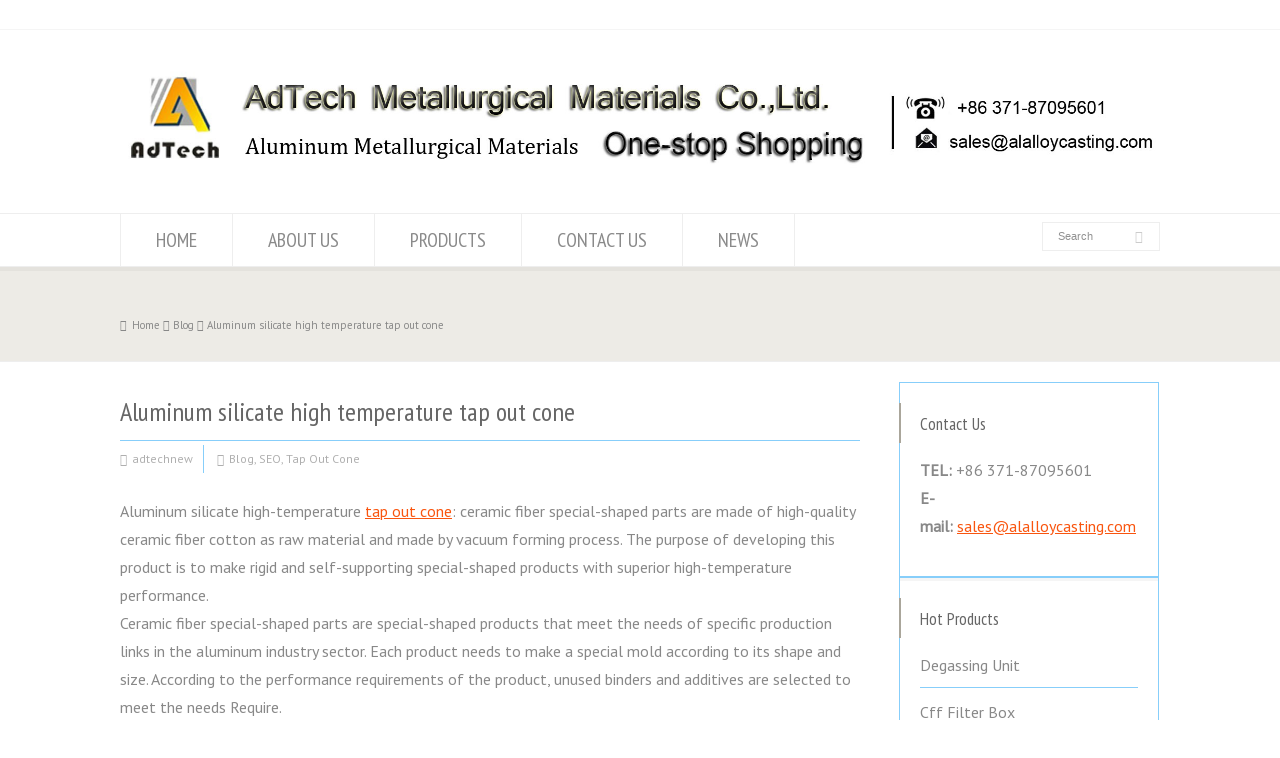

--- FILE ---
content_type: text/html; charset=UTF-8
request_url: https://www.aluminiumceramicfiber.com/aluminum-silicate-high-temperature-tap-out-cone/
body_size: 18670
content:
<!doctype html>
<html lang="en-US" class="no-js">
<head> 
<meta charset="UTF-8" />  
<meta name="viewport" content="width=device-width, initial-scale=1, maximum-scale=1"><link rel="alternate" type="application/rss+xml" title="Tap Out Cone,Refining Flux,Ceramic Foam Filter,Aluminum Cast Materials RSS Feed" href="https://www.aluminiumceramicfiber.com/feed/" />
<link rel="alternate" type="application/atom+xml" title="Tap Out Cone,Refining Flux,Ceramic Foam Filter,Aluminum Cast Materials Atom Feed" href="https://www.aluminiumceramicfiber.com/feed/atom/" />
<link rel="pingback" href="https://aluminiumceramicfiber.com/xmlrpc.php" />
<html><head><meta name="google-site-verification" content="9i_ROcaAxmZA6NrHlwh_zdEPih1LDDiprHYFfY8stOE" />
</head>
</html><meta name='robots' content='max-image-preview:large' />

	<!-- This site is optimized with the Yoast SEO plugin v15.0 - https://yoast.com/wordpress/plugins/seo/ -->
	<title>Aluminum silicate high temperature tap out cone</title>
	<meta name="description" content="Aluminum silicate high-temperature tap out cone: ceramic fiber special-shaped parts are made of high-quality ceramic fiber cotton as raw material and made by vacuum forming process" />
	<meta name="robots" content="index, follow, max-snippet:-1, max-image-preview:large, max-video-preview:-1" />
	<link rel="canonical" href="https://www.aluminiumceramicfiber.com/aluminum-silicate-high-temperature-tap-out-cone/" />
	<meta property="og:locale" content="en_US" />
	<meta property="og:type" content="article" />
	<meta property="og:title" content="Aluminum silicate high temperature tap out cone" />
	<meta property="og:description" content="Aluminum silicate high-temperature tap out cone: ceramic fiber special-shaped parts are made of high-quality ceramic fiber cotton as raw material and made by vacuum forming process" />
	<meta property="og:url" content="https://www.aluminiumceramicfiber.com/aluminum-silicate-high-temperature-tap-out-cone/" />
	<meta property="og:site_name" content="Tap Out Cone,Refining Flux,Ceramic Foam Filter,Aluminum Cast Materials" />
	<meta property="article:published_time" content="2023-03-15T07:08:50+00:00" />
	<meta property="og:image" content="https://aluminiumceramicfiber.com/wp-content/uploads/2023/03/cone-16.png" />
	<meta property="og:image:width" content="640" />
	<meta property="og:image:height" content="640" />
	<meta name="twitter:card" content="summary_large_image" />
	<script type="application/ld+json" class="yoast-schema-graph">{"@context":"https://schema.org","@graph":[{"@type":"WebSite","@id":"https://www.aluminiumceramicfiber.com/#website","url":"https://www.aluminiumceramicfiber.com/","name":"Tap Out Cone,Refining Flux,Ceramic Foam Filter,Aluminum Cast Materials","description":"One-Stop Shopping","potentialAction":[{"@type":"SearchAction","target":"https://www.aluminiumceramicfiber.com/?s={search_term_string}","query-input":"required name=search_term_string"}],"inLanguage":"en-US"},{"@type":"ImageObject","@id":"https://www.aluminiumceramicfiber.com/aluminum-silicate-high-temperature-tap-out-cone/#primaryimage","inLanguage":"en-US","url":"https://aluminiumceramicfiber.com/wp-content/uploads/2023/03/cone-16.png","width":640,"height":640,"caption":"tap out cone"},{"@type":"WebPage","@id":"https://www.aluminiumceramicfiber.com/aluminum-silicate-high-temperature-tap-out-cone/#webpage","url":"https://www.aluminiumceramicfiber.com/aluminum-silicate-high-temperature-tap-out-cone/","name":"Aluminum silicate high temperature tap out cone","isPartOf":{"@id":"https://www.aluminiumceramicfiber.com/#website"},"primaryImageOfPage":{"@id":"https://www.aluminiumceramicfiber.com/aluminum-silicate-high-temperature-tap-out-cone/#primaryimage"},"datePublished":"2023-03-15T07:08:50+00:00","dateModified":"2023-03-15T07:08:50+00:00","author":{"@id":"https://www.aluminiumceramicfiber.com/#/schema/person/dca5cd1ef02977f5c9bcd0b96d2d64b6"},"description":"Aluminum silicate high-temperature tap out cone: ceramic fiber special-shaped parts are made of high-quality ceramic fiber cotton as raw material and made by vacuum forming process","breadcrumb":{"@id":"https://www.aluminiumceramicfiber.com/aluminum-silicate-high-temperature-tap-out-cone/#breadcrumb"},"inLanguage":"en-US","potentialAction":[{"@type":"ReadAction","target":["https://www.aluminiumceramicfiber.com/aluminum-silicate-high-temperature-tap-out-cone/"]}]},{"@type":"BreadcrumbList","@id":"https://www.aluminiumceramicfiber.com/aluminum-silicate-high-temperature-tap-out-cone/#breadcrumb","itemListElement":[{"@type":"ListItem","position":1,"item":{"@type":"WebPage","@id":"https://www.aluminiumceramicfiber.com/","url":"https://www.aluminiumceramicfiber.com/","name":"Home"}},{"@type":"ListItem","position":2,"item":{"@type":"WebPage","@id":"https://www.aluminiumceramicfiber.com/aluminum-silicate-high-temperature-tap-out-cone/","url":"https://www.aluminiumceramicfiber.com/aluminum-silicate-high-temperature-tap-out-cone/","name":"Aluminum silicate high temperature tap out cone"}}]},{"@type":"Person","@id":"https://www.aluminiumceramicfiber.com/#/schema/person/dca5cd1ef02977f5c9bcd0b96d2d64b6","name":"adtechnew","image":{"@type":"ImageObject","@id":"https://www.aluminiumceramicfiber.com/#personlogo","inLanguage":"en-US","url":"https://secure.gravatar.com/avatar/5f328845ada751005da4f6dc6709801a?s=96&d=mm&r=g","caption":"adtechnew"}}]}</script>
	<!-- / Yoast SEO plugin. -->


<link rel='dns-prefetch' href='//aluminiumceramicfiber.com' />
<link rel='dns-prefetch' href='//fonts.googleapis.com' />
<link rel='dns-prefetch' href='//s.w.org' />
<link rel="alternate" type="application/rss+xml" title="Tap Out Cone,Refining Flux,Ceramic Foam Filter,Aluminum Cast Materials &raquo; Feed" href="https://www.aluminiumceramicfiber.com/feed/" />
<link rel="alternate" type="application/rss+xml" title="Tap Out Cone,Refining Flux,Ceramic Foam Filter,Aluminum Cast Materials &raquo; Comments Feed" href="https://www.aluminiumceramicfiber.com/comments/feed/" />
<link rel="alternate" type="application/rss+xml" title="Tap Out Cone,Refining Flux,Ceramic Foam Filter,Aluminum Cast Materials &raquo; Aluminum silicate high temperature tap out cone Comments Feed" href="https://www.aluminiumceramicfiber.com/aluminum-silicate-high-temperature-tap-out-cone/feed/" />
<script type="text/javascript">
window._wpemojiSettings = {"baseUrl":"https:\/\/s.w.org\/images\/core\/emoji\/14.0.0\/72x72\/","ext":".png","svgUrl":"https:\/\/s.w.org\/images\/core\/emoji\/14.0.0\/svg\/","svgExt":".svg","source":{"concatemoji":"https:\/\/aluminiumceramicfiber.com\/wp-includes\/js\/wp-emoji-release.min.js?ver=6.0.11"}};
/*! This file is auto-generated */
!function(e,a,t){var n,r,o,i=a.createElement("canvas"),p=i.getContext&&i.getContext("2d");function s(e,t){var a=String.fromCharCode,e=(p.clearRect(0,0,i.width,i.height),p.fillText(a.apply(this,e),0,0),i.toDataURL());return p.clearRect(0,0,i.width,i.height),p.fillText(a.apply(this,t),0,0),e===i.toDataURL()}function c(e){var t=a.createElement("script");t.src=e,t.defer=t.type="text/javascript",a.getElementsByTagName("head")[0].appendChild(t)}for(o=Array("flag","emoji"),t.supports={everything:!0,everythingExceptFlag:!0},r=0;r<o.length;r++)t.supports[o[r]]=function(e){if(!p||!p.fillText)return!1;switch(p.textBaseline="top",p.font="600 32px Arial",e){case"flag":return s([127987,65039,8205,9895,65039],[127987,65039,8203,9895,65039])?!1:!s([55356,56826,55356,56819],[55356,56826,8203,55356,56819])&&!s([55356,57332,56128,56423,56128,56418,56128,56421,56128,56430,56128,56423,56128,56447],[55356,57332,8203,56128,56423,8203,56128,56418,8203,56128,56421,8203,56128,56430,8203,56128,56423,8203,56128,56447]);case"emoji":return!s([129777,127995,8205,129778,127999],[129777,127995,8203,129778,127999])}return!1}(o[r]),t.supports.everything=t.supports.everything&&t.supports[o[r]],"flag"!==o[r]&&(t.supports.everythingExceptFlag=t.supports.everythingExceptFlag&&t.supports[o[r]]);t.supports.everythingExceptFlag=t.supports.everythingExceptFlag&&!t.supports.flag,t.DOMReady=!1,t.readyCallback=function(){t.DOMReady=!0},t.supports.everything||(n=function(){t.readyCallback()},a.addEventListener?(a.addEventListener("DOMContentLoaded",n,!1),e.addEventListener("load",n,!1)):(e.attachEvent("onload",n),a.attachEvent("onreadystatechange",function(){"complete"===a.readyState&&t.readyCallback()})),(e=t.source||{}).concatemoji?c(e.concatemoji):e.wpemoji&&e.twemoji&&(c(e.twemoji),c(e.wpemoji)))}(window,document,window._wpemojiSettings);
</script>
<style type="text/css">
img.wp-smiley,
img.emoji {
	display: inline !important;
	border: none !important;
	box-shadow: none !important;
	height: 1em !important;
	width: 1em !important;
	margin: 0 0.07em !important;
	vertical-align: -0.1em !important;
	background: none !important;
	padding: 0 !important;
}
</style>
	<link rel='stylesheet' id='pt-cv-public-style-css'  href='https://aluminiumceramicfiber.com/wp-content/plugins/content-views-query-and-display-post-page/public/assets/css/cv.css?ver=2.3.4' type='text/css' media='all' />
<link rel='stylesheet' id='layerslider-css'  href='https://aluminiumceramicfiber.com/wp-content/plugins/LayerSlider/static/layerslider/css/layerslider.css?ver=6.1.0' type='text/css' media='all' />
<link rel='stylesheet' id='ls-google-fonts-css'  href='https://fonts.googleapis.com/css?family=Lato:100,300,regular,700,900%7COpen+Sans:300%7CIndie+Flower:regular%7COswald:300,regular,700&#038;subset=latin%2Clatin-ext' type='text/css' media='all' />
<style id='global-styles-inline-css' type='text/css'>
body{--wp--preset--color--black: #000000;--wp--preset--color--cyan-bluish-gray: #abb8c3;--wp--preset--color--white: #ffffff;--wp--preset--color--pale-pink: #f78da7;--wp--preset--color--vivid-red: #cf2e2e;--wp--preset--color--luminous-vivid-orange: #ff6900;--wp--preset--color--luminous-vivid-amber: #fcb900;--wp--preset--color--light-green-cyan: #7bdcb5;--wp--preset--color--vivid-green-cyan: #00d084;--wp--preset--color--pale-cyan-blue: #8ed1fc;--wp--preset--color--vivid-cyan-blue: #0693e3;--wp--preset--color--vivid-purple: #9b51e0;--wp--preset--gradient--vivid-cyan-blue-to-vivid-purple: linear-gradient(135deg,rgba(6,147,227,1) 0%,rgb(155,81,224) 100%);--wp--preset--gradient--light-green-cyan-to-vivid-green-cyan: linear-gradient(135deg,rgb(122,220,180) 0%,rgb(0,208,130) 100%);--wp--preset--gradient--luminous-vivid-amber-to-luminous-vivid-orange: linear-gradient(135deg,rgba(252,185,0,1) 0%,rgba(255,105,0,1) 100%);--wp--preset--gradient--luminous-vivid-orange-to-vivid-red: linear-gradient(135deg,rgba(255,105,0,1) 0%,rgb(207,46,46) 100%);--wp--preset--gradient--very-light-gray-to-cyan-bluish-gray: linear-gradient(135deg,rgb(238,238,238) 0%,rgb(169,184,195) 100%);--wp--preset--gradient--cool-to-warm-spectrum: linear-gradient(135deg,rgb(74,234,220) 0%,rgb(151,120,209) 20%,rgb(207,42,186) 40%,rgb(238,44,130) 60%,rgb(251,105,98) 80%,rgb(254,248,76) 100%);--wp--preset--gradient--blush-light-purple: linear-gradient(135deg,rgb(255,206,236) 0%,rgb(152,150,240) 100%);--wp--preset--gradient--blush-bordeaux: linear-gradient(135deg,rgb(254,205,165) 0%,rgb(254,45,45) 50%,rgb(107,0,62) 100%);--wp--preset--gradient--luminous-dusk: linear-gradient(135deg,rgb(255,203,112) 0%,rgb(199,81,192) 50%,rgb(65,88,208) 100%);--wp--preset--gradient--pale-ocean: linear-gradient(135deg,rgb(255,245,203) 0%,rgb(182,227,212) 50%,rgb(51,167,181) 100%);--wp--preset--gradient--electric-grass: linear-gradient(135deg,rgb(202,248,128) 0%,rgb(113,206,126) 100%);--wp--preset--gradient--midnight: linear-gradient(135deg,rgb(2,3,129) 0%,rgb(40,116,252) 100%);--wp--preset--duotone--dark-grayscale: url('#wp-duotone-dark-grayscale');--wp--preset--duotone--grayscale: url('#wp-duotone-grayscale');--wp--preset--duotone--purple-yellow: url('#wp-duotone-purple-yellow');--wp--preset--duotone--blue-red: url('#wp-duotone-blue-red');--wp--preset--duotone--midnight: url('#wp-duotone-midnight');--wp--preset--duotone--magenta-yellow: url('#wp-duotone-magenta-yellow');--wp--preset--duotone--purple-green: url('#wp-duotone-purple-green');--wp--preset--duotone--blue-orange: url('#wp-duotone-blue-orange');--wp--preset--font-size--small: 13px;--wp--preset--font-size--medium: 20px;--wp--preset--font-size--large: 36px;--wp--preset--font-size--x-large: 42px;}.has-black-color{color: var(--wp--preset--color--black) !important;}.has-cyan-bluish-gray-color{color: var(--wp--preset--color--cyan-bluish-gray) !important;}.has-white-color{color: var(--wp--preset--color--white) !important;}.has-pale-pink-color{color: var(--wp--preset--color--pale-pink) !important;}.has-vivid-red-color{color: var(--wp--preset--color--vivid-red) !important;}.has-luminous-vivid-orange-color{color: var(--wp--preset--color--luminous-vivid-orange) !important;}.has-luminous-vivid-amber-color{color: var(--wp--preset--color--luminous-vivid-amber) !important;}.has-light-green-cyan-color{color: var(--wp--preset--color--light-green-cyan) !important;}.has-vivid-green-cyan-color{color: var(--wp--preset--color--vivid-green-cyan) !important;}.has-pale-cyan-blue-color{color: var(--wp--preset--color--pale-cyan-blue) !important;}.has-vivid-cyan-blue-color{color: var(--wp--preset--color--vivid-cyan-blue) !important;}.has-vivid-purple-color{color: var(--wp--preset--color--vivid-purple) !important;}.has-black-background-color{background-color: var(--wp--preset--color--black) !important;}.has-cyan-bluish-gray-background-color{background-color: var(--wp--preset--color--cyan-bluish-gray) !important;}.has-white-background-color{background-color: var(--wp--preset--color--white) !important;}.has-pale-pink-background-color{background-color: var(--wp--preset--color--pale-pink) !important;}.has-vivid-red-background-color{background-color: var(--wp--preset--color--vivid-red) !important;}.has-luminous-vivid-orange-background-color{background-color: var(--wp--preset--color--luminous-vivid-orange) !important;}.has-luminous-vivid-amber-background-color{background-color: var(--wp--preset--color--luminous-vivid-amber) !important;}.has-light-green-cyan-background-color{background-color: var(--wp--preset--color--light-green-cyan) !important;}.has-vivid-green-cyan-background-color{background-color: var(--wp--preset--color--vivid-green-cyan) !important;}.has-pale-cyan-blue-background-color{background-color: var(--wp--preset--color--pale-cyan-blue) !important;}.has-vivid-cyan-blue-background-color{background-color: var(--wp--preset--color--vivid-cyan-blue) !important;}.has-vivid-purple-background-color{background-color: var(--wp--preset--color--vivid-purple) !important;}.has-black-border-color{border-color: var(--wp--preset--color--black) !important;}.has-cyan-bluish-gray-border-color{border-color: var(--wp--preset--color--cyan-bluish-gray) !important;}.has-white-border-color{border-color: var(--wp--preset--color--white) !important;}.has-pale-pink-border-color{border-color: var(--wp--preset--color--pale-pink) !important;}.has-vivid-red-border-color{border-color: var(--wp--preset--color--vivid-red) !important;}.has-luminous-vivid-orange-border-color{border-color: var(--wp--preset--color--luminous-vivid-orange) !important;}.has-luminous-vivid-amber-border-color{border-color: var(--wp--preset--color--luminous-vivid-amber) !important;}.has-light-green-cyan-border-color{border-color: var(--wp--preset--color--light-green-cyan) !important;}.has-vivid-green-cyan-border-color{border-color: var(--wp--preset--color--vivid-green-cyan) !important;}.has-pale-cyan-blue-border-color{border-color: var(--wp--preset--color--pale-cyan-blue) !important;}.has-vivid-cyan-blue-border-color{border-color: var(--wp--preset--color--vivid-cyan-blue) !important;}.has-vivid-purple-border-color{border-color: var(--wp--preset--color--vivid-purple) !important;}.has-vivid-cyan-blue-to-vivid-purple-gradient-background{background: var(--wp--preset--gradient--vivid-cyan-blue-to-vivid-purple) !important;}.has-light-green-cyan-to-vivid-green-cyan-gradient-background{background: var(--wp--preset--gradient--light-green-cyan-to-vivid-green-cyan) !important;}.has-luminous-vivid-amber-to-luminous-vivid-orange-gradient-background{background: var(--wp--preset--gradient--luminous-vivid-amber-to-luminous-vivid-orange) !important;}.has-luminous-vivid-orange-to-vivid-red-gradient-background{background: var(--wp--preset--gradient--luminous-vivid-orange-to-vivid-red) !important;}.has-very-light-gray-to-cyan-bluish-gray-gradient-background{background: var(--wp--preset--gradient--very-light-gray-to-cyan-bluish-gray) !important;}.has-cool-to-warm-spectrum-gradient-background{background: var(--wp--preset--gradient--cool-to-warm-spectrum) !important;}.has-blush-light-purple-gradient-background{background: var(--wp--preset--gradient--blush-light-purple) !important;}.has-blush-bordeaux-gradient-background{background: var(--wp--preset--gradient--blush-bordeaux) !important;}.has-luminous-dusk-gradient-background{background: var(--wp--preset--gradient--luminous-dusk) !important;}.has-pale-ocean-gradient-background{background: var(--wp--preset--gradient--pale-ocean) !important;}.has-electric-grass-gradient-background{background: var(--wp--preset--gradient--electric-grass) !important;}.has-midnight-gradient-background{background: var(--wp--preset--gradient--midnight) !important;}.has-small-font-size{font-size: var(--wp--preset--font-size--small) !important;}.has-medium-font-size{font-size: var(--wp--preset--font-size--medium) !important;}.has-large-font-size{font-size: var(--wp--preset--font-size--large) !important;}.has-x-large-font-size{font-size: var(--wp--preset--font-size--x-large) !important;}
</style>
<link rel='stylesheet' id='contact-form-7-css'  href='https://aluminiumceramicfiber.com/wp-content/plugins/contact-form-7/includes/css/styles.css?ver=5.3.2' type='text/css' media='all' />
<link rel='stylesheet' id='rs-plugin-settings-css'  href='https://aluminiumceramicfiber.com/wp-content/plugins/revslider/public/assets/css/settings.css?ver=5.3.1' type='text/css' media='all' />
<style id='rs-plugin-settings-inline-css' type='text/css'>
#rs-demo-id {}
</style>
<link rel='stylesheet' id='normalize-css'  href='https://aluminiumceramicfiber.com/wp-content/themes/rttheme18/css/normalize.css?ver=6.0.11' type='text/css' media='all' />
<link rel='stylesheet' id='theme-framework-css'  href='https://aluminiumceramicfiber.com/wp-content/themes/rttheme18/css/rt-css-framework.css?ver=6.0.11' type='text/css' media='all' />
<link rel='stylesheet' id='fontello-css'  href='https://aluminiumceramicfiber.com/wp-content/themes/rttheme18/css/fontello/css/fontello.css?ver=6.0.11' type='text/css' media='all' />
<link rel='stylesheet' id='jackbox-css'  href='https://aluminiumceramicfiber.com/wp-content/themes/rttheme18/js/lightbox/css/jackbox.min.css?ver=6.0.11' type='text/css' media='all' />
<link rel='stylesheet' id='theme-style-all-css'  href='https://aluminiumceramicfiber.com/wp-content/themes/rttheme18/css/style.css?ver=6.0.11' type='text/css' media='all' />
<link rel='stylesheet' id='jquery-owl-carousel-css'  href='https://aluminiumceramicfiber.com/wp-content/themes/rttheme18/css/owl.carousel.css?ver=6.0.11' type='text/css' media='all' />
<link rel='stylesheet' id='flex-slider-css-css'  href='https://aluminiumceramicfiber.com/wp-content/themes/rttheme18/css/flexslider.css?ver=6.0.11' type='text/css' media='all' />
<link rel='stylesheet' id='progression-player-css'  href='https://aluminiumceramicfiber.com/wp-content/themes/rttheme18/js/video_player/progression-player.css?ver=6.0.11' type='text/css' media='all' />
<link rel='stylesheet' id='progression-skin-minimal-light-css'  href='https://aluminiumceramicfiber.com/wp-content/themes/rttheme18/js/video_player/skin-minimal-light.css?ver=6.0.11' type='text/css' media='all' />
<link rel='stylesheet' id='isotope-css-css'  href='https://aluminiumceramicfiber.com/wp-content/themes/rttheme18/css/isotope.css?ver=6.0.11' type='text/css' media='all' />
<link rel='stylesheet' id='jquery-colortip-css'  href='https://aluminiumceramicfiber.com/wp-content/themes/rttheme18/css/colortip-1.0-jquery.css?ver=6.0.11' type='text/css' media='all' />
<link rel='stylesheet' id='animate-css'  href='https://aluminiumceramicfiber.com/wp-content/themes/rttheme18/css/animate.css?ver=6.0.11' type='text/css' media='all' />
<!--[if IE 7]>
<link rel='stylesheet' id='theme-ie7-css'  href='https://aluminiumceramicfiber.com/wp-content/themes/rttheme18/css/ie7.css?ver=6.0.11' type='text/css' media='all' />
<![endif]-->
<!--[if lt IE 9]>
<link rel='stylesheet' id='theme-ltie9-css'  href='https://aluminiumceramicfiber.com/wp-content/themes/rttheme18/css/before_ie9.css?ver=6.0.11' type='text/css' media='all' />
<![endif]-->
<link rel='stylesheet' id='tablepress-default-css'  href='https://aluminiumceramicfiber.com/wp-content/plugins/tablepress/css/default.min.css?ver=1.12' type='text/css' media='all' />
<link rel='stylesheet' id='yarpp-thumbnails-yarpp-thumbnail-css'  href='https://aluminiumceramicfiber.com/wp-content/plugins/yet-another-related-posts-plugin/includes/styles_thumbnails.css.php?width=120&#038;height=120&#038;ver=5.10.2' type='text/css' media='all' />
<link rel='stylesheet' id='sticky_popup-style-css'  href='https://aluminiumceramicfiber.com/wp-content/plugins/sticky-popup/css/sticky-popup.css?ver=1.2' type='text/css' media='all' />
<link rel='stylesheet' id='popup-maker-site-css'  href='//aluminiumceramicfiber.com/wp-content/uploads/pum/pum-site-styles.css?generated=1625551506&#038;ver=1.14.0' type='text/css' media='all' />
<link rel='stylesheet' id='theme-skin-css'  href='https://aluminiumceramicfiber.com/wp-content/themes/rttheme18/css/brown-style.css?ver=6.0.11' type='text/css' media='all' />
<style id='theme-skin-inline-css' type='text/css'>
#navigation_bar > ul > li > a{font-family:'PT Sans Narrow',sans-serif;font-weight:normal !important}.flex-caption,.pricing_table .table_wrap ul > li.caption,.pricing_table .table_wrap.highlight ul > li.caption,.banner p,.sidebar .featured_article_title,.footer_widgets_row .featured_article_title,.latest-news a.title,h1,h2,h3,h4,h5{font-family:'PT Sans Narrow',sans-serif;font-weight:normal !important}body,#navigation_bar > ul > li > a span,.product_info h5,.product_item_holder h5,#slogan_text{font-family:'PT Sans',sans-serif;font-weight:400 !important}.testimonial .text,blockquote p{font-family:'PT Serif',sans-serif;font-weight:normal !important}h5{font-size:20px}h6{font-size:16px}#navigation_bar > ul > li > a{font-size:20px}body{font-size:16px}.content_block_background a,.content_block_background .latest-news a.title,.content_block_background .doc_icons ul li a,.content_block_background .filter_navigation li a.active:before{color:#f9550f}.content_block_background a:hover,.content_block_background .latest-news a.title:hover,.content_block_background .doc_icons ul li a:hover,.content_block_background .woocommerce ul.cart_list li a:hover,.content_block_background .woocommerce ul.product_list_widget li a:hover,.woocommerce-page .content_block_background ul.cart_list li a:hover,.woocommerce-page .content_block_background ul.product_list_widget li a:hover,.content_block_background .rt_comments ol.commentlist li .comment-body .comment-meta a:hover,.content_block_background #cancel-comment-reply-link:hover,.content_block_background .breadcrumb a:hover span,.content_block_background .blog_list .post_data a:hover,.content_block_background .widget ul li a:hover{color:#f91212}.content_block_background section.team.style-three .half-background:before,.content_block_background section.team.style-three .half-background,.content_block_background section.team.style-three hr:after,.content_block_background section.team.style-two .half-background:before,.content_block_background section.team.style-two .half-background,.content_block_background section.team.style-two hr:after,.content_block_background div.date_box .year,.content_block_background blockquote,.content_block_background .rt_form input[type="text"],.content_block_background .rt_form select,.content_block_background .rt_form textarea,.content_block_background .tab-style-two ul.tabs,.content_block_background .product_images,.content_block_background .rt_comments .comment-holder,.content_block_background .rt_comments ol.commentlist li .comment-body .comment-meta .comment-reply:hover,.content_block_background .info_box,.content_block_background .search_highlight,.content_block_background table th,.content_block_background .vertical_tabs ul.tabs,.content_block_background .vertical_tabs ul.tabs a.current,.content_block_background .vertical_tabs ul.tabs a.current:hover,.content_block_background .vertical_tabs ul.tabs a:hover,.content_block_background .vertical_tabs ul.tabs li.current a,.content_block_background .tab-style-two ul.tabs a.current:hover,.content_block_background .tab-style-two ul.tabs a:hover,.content_block_background .tab-style-three ul.tabs{background-color:#ffb400}.content_block_background .gradient{background:#ffb400;filter:none}.content_block_background .tab-style-three ul.tabs a.current,.content_block_background .tab-style-three ul.tabs a.current:hover,.content_block_background .tab-style-three ul.tabs a:hover,.content_block_background .tab-style-three ul.tabs li.current a{-o-box-shadow:none;-moz-box-shadow:none;-webkit-box-shadow:none;box-shadow:none}.content_block_background div.date_box,.content_block_background .post_data span,.content_block_background hr,.content_block_background .vertical_tabs .tabs_wrap,.content_block_background .vertical_tabs ul.tabs li,.content_block_background .vertical_tabs div.pane,.content_block_background .tabs_wrap .tabs li,.content_block_background .banner.withborder,.content_block_background .rt_form input[type="text"],.content_block_background .rt_form select,.content_block_background .rt_form textarea,.content_block_background .sidebar .widget,.content_block_background section.content.left,.content_block_background .tab-style-two,.content_block_background .product_images,.content_block_background .rounded_carousel_holder,.content_block_background .rt_comments .comment-holder,.content_block_background .rt_comments .commentlist > li:before,.content_block_background .rt_comments .commentlist .children > li:before,.content_block_background .rt_comments .commentlist .children > li:after,.content_block_background .wooselect,.content_block_background section.content.right,.content_block_background .info_box,.content_block_background .woocommerce #reviews #comments ol.commentlist li .comment-text,.woocommerce-page .content_block_background #reviews #comments ol.commentlist li .comment-text,.content_block_background ul.page-numbers,.content_block_background .page-numbers li a,.content_block_background .page-numbers li > span,.content_block_background .woocommerce table.shop_table td,.woocommerce-page .content_block_background table.shop_table td,.content_block_background .woocommerce table.shop_table,.woocommerce-page .content_block_background table.shop_table,.content_block_background table th,.content_block_background table td,.content_block_background .woocommerce .cart-collaterals .cart_totals tr td,.woocommerce-page .content_block_background .cart-collaterals .cart_totals tr td,.content_block_background .woocommerce .cart-collaterals .cart_totals tr th,.woocommerce-page .content_block_background .cart-collaterals .cart_totals tr th,.content_block_background table,.content_block_background .rt-toggle ol li .toggle-content,.content_block_background .footer .featured_article_title,.content_block_background .with_borders > .box,.content_block_background .price ins,.content_block_background .content.left .tab-style-three,.content_block_background .content.right .tab-style-three,#container .content_block_background .sidebar .widget,.content_block_background .filter_navigation,.content_block_background .filter_navigation li a,.content_block_background .portfolio_item_holder,.content_block_background div.breadcrumb,.content_block_background .product_images .slider-carousel,.content_block_background .hr:after,.content_block_background .content_block.archives .head_text h1:after,.content_block_background .content_block.archives .head_text h2:after,.content_block_background .horizontal_chained_contents .chanied_media_holder:after,.content_block_background .chained_contents > ul:after,.content_block_background .chained_contents > ul .chanied_media_holder:before{border-color:#87cefa}.content_block_background .blog_list .post_data,.content_block_background div.date_box .year,.content_block_background .rt-toggle ol,.content_block_background .woocommerce .widget_shopping_cart .total,.woocommerce-page .content_block_background .widget_shopping_cart .total,.content_block_background li.comment #respond{border-top-color:#87cefa}.content_block_background .vertical_tabs ul.tabs a.current,.content_block_background .vertical_tabs ul.tabs a.current:hover,.content_block_background .vertical_tabs ul.tabs a:hover,.content_block_background .vertical_tabs ul.tabs li.current a,.content_block_background .rt-toggle ol li,.content_block_background .tabs_wrap .tabs,.content_block_background .line,.content_block_background .woocommerce ul.cart_list li:after,.content_block_background .woocommerce ul.product_list_widget li:after,.woocommerce-page .content_block_background ul.cart_list li:after,.woocommerce-page .content_block_background ul.product_list_widget li:after,.content_block_background .widget_archive ul li,.content_block_background .widget_links ul li,.content_block_background .widget_nav_menu ul li,.content_block_background .widget_categories ul li,.content_block_background .widget_meta ul li,.content_block_background .widget_recent_entries ul li,.content_block_background .widget_pages ul li,.content_block_background .widget_rss ul li,.content_block_background .widget_recent_comments ul li,.content_block_background .widget_product_categories ul li,.content_block_background .small_box .blog-head-line{border-bottom-color:#87cefa}.content_block_background hr,.content_block_background blockquote p:first-child:before,.content_block_background blockquote p:last-child:after,.content_block_background .testimonial .text .icon-quote-left,.content_block_background .testimonial .text .icon-quote-right,.content_block_background .title_line:before,.content_block_background .woocommerce ul.cart_list li:before,.content_block_background .woocommerce ul.product_list_widget li:before,.woocommerce-page .content_block_background ul.cart_list li:before,.woocommerce-page .content_block_background ul.product_list_widget li:before,.content_block_background .woocommerce .star-rating:before,.woocommerce-page .content_block_background .star-rating:before,.content_block_background .filter_navigation:before,.content_block_background .filter_navigation:after,.content_block_background .heading-style-2:before,.content_block_background .heading-style-2:after,.content_block_background .hr:after,.content_block_background .content_block.archives .head_text h1:after,.content_block_background .content_block.archives .head_text h2:after{color:#87cefa}.content_block_background .title_line:before,.content_block_background .rt_form input:focus,.content_block_background .rt_form select:focus,.content_block_background .rt_form textarea:focus,.content_block_background .rt_comments ol.commentlist li .comment-body .comment-meta .comment-reply,.content_block_background .title_line .featured_article_title:after,.content_block_background .filter_navigation:before,.content_block_background .filter_navigation:after,.content_block_background .heading-style-2:before,.content_block_background .heading-style-2:after,.content_block_background .chained_contents > ul .chanied_media_holder:after{background-color:#87cefa}.content_block_background .with_borders > .last-row.box:last-child,.content_block_background .with_borders > .box.last,.content_block_background .with_effect.with_borders .box:hover .product_info{box-shadow:1px 0 0 #87cefa}.content_block_background .tab-style-three ul.tabs{box-shadow:0 -1px 0 #87cefa inset}.content_block_background .rt_form input[type="text"],.content_block_background .rt_form input[type="email"],.content_block_background .rt_form select,.content_block_background .rt_form textarea,.content_block_background .wpcf7 input[type="text"],.content_block_background .wpcf7 input[type="email"],.content_block_background .wpcf7 select,.content_block_background .wpcf7 textarea{box-shadow:1px 2px 0 rgba(0,0,0,0.03)}#top_bar{background-color:#ffffff}#top_bar .caption.embedded .featured_article_title,#top_bar hr.style-one:after,#top_bar hr.style-two:after,#top_bar hr.style-three:after,#top_bar .flexslider,#top_bar span.top,#top_bar .rt_comments ol ul.children,#top_bar .flags,#top_bar hr.style-six:after{background-color:#ffffff}#top_bar div.date_box{background:#ffffff;box-shadow:1px 2px 0 0 rgba(0,0,0,0.1);-moz-box-shadow:1px 2px 0 0 rgba(0,0,0,0.1);-webkit-box-shadow:1px 2px 0 0 rgba(0,0,0,0.1)}#top_bar div.date_box .day{border-bottom:0}#top_bar.top_content{border:0}#top_bar .rt_form input[type="text"],#top_bar .rt_form select,#top_bar .rt_form textarea,#top_bar .rt_form input:focus,#top_bar .rt_form select:focus,#top_bar .rt_form textarea:focus,#top_bar .tab-style-two ul.tabs a,#top_bar .tab-style-two ul.tabs,#top_bar .tab-style-two ul.tabs a.current,#top_bar .tab-style-two ul.tabs a.current:hover,#top_bar .tab-style-two ul.tabs a:hover,#top_bar .tab-style-two ul.tabs li.current a,#top_bar .wooselect{box-shadow:none;-webkit-box-shadow:none;-moz-box-shadow:none}#top_bar .rt_form input[type="button"],#top_bar .rt_form input[type="submit"],#top_bar .woocommerce a.button,.woocommerce-page #top_bar a.button,#top_bar .woocommerce button.button,.woocommerce-page #top_bar button.button,#top_bar .woocommerce input.button,.woocommerce-page #top_bar input.button,#top_bar .woocommerce #respond input#submit,.woocommerce-page #top_bar #respond input#submit,#top_bar .woocommerce #content input.button,.woocommerce-page #top_bar #content input.button,#top_bar .woocommerce a.button.alt,.woocommerce-page #top_bar a.button.alt,#top_bar .woocommerce button.button.alt,.woocommerce-page #top_bar button.button.alt,#top_bar .woocommerce input.button.alt,.woocommerce-page #top_bar input.button.alt,#top_bar .woocommerce #respond input#submit.alt,.woocommerce-page #top_bar #respond input#submit.alt,#top_bar .woocommerce #content input.button.alt,.woocommerce-page #top_bar #content input.button.alt{text-shadow:1px 1px 0 rgba(0,0,0,0.1);-moz-text-shadow:1px 1px 0 rgba(0,0,0,0.1);-webkit-text-shadow:1px 1px 0 rgba(0,0,0,0.1)}#top_bar ul.page-numbers{box-shadow:0 2px 1px rgba(0,0,0,0.05),0 0 0 1px rgba(255,255,255,0.2) inset}#top_bar{background-image:none}@media only screen and (min-width:960px){.header-design2 .default_position #navigation_bar > ul > li > a{line-height:80px}.header-design2 #logo img{max-height:60px}.header-design2  #logo h1,.header-design2  #logo h1 a{padding:0;line-height:60px}.header-design2 .section_logo > section{display:table;height:60px}.header-design2 #logo > a{display:table-cell;vertical-align:middle}}
</style>
<link rel='stylesheet' id='menu-css'  href='//fonts.googleapis.com/css?family=PT+Sans+Narrow&#038;subset=latin%2Clatin-ext&#038;ver=6.0.11' type='text/css' media='all' />
<link rel='stylesheet' id='body-css'  href='//fonts.googleapis.com/css?family=PT+Sans%3A400%2C400italic&#038;ver=6.0.11' type='text/css' media='all' />
<link rel='stylesheet' id='serif-css'  href='//fonts.googleapis.com/css?family=PT+Serif&#038;ver=6.0.11' type='text/css' media='all' />
<link rel='stylesheet' id='theme-style-css'  href='https://aluminiumceramicfiber.com/wp-content/themes/rttheme18/style.css?ver=6.0.11' type='text/css' media='all' />
<script type='text/javascript' src='https://aluminiumceramicfiber.com/wp-content/plugins/LayerSlider/static/layerslider/js/greensock.js?ver=1.19.0' id='greensock-js'></script>
<script type='text/javascript' src='https://aluminiumceramicfiber.com/wp-includes/js/jquery/jquery.min.js?ver=3.6.0' id='jquery-core-js'></script>
<script type='text/javascript' src='https://aluminiumceramicfiber.com/wp-includes/js/jquery/jquery-migrate.min.js?ver=3.3.2' id='jquery-migrate-js'></script>
<script type='text/javascript' id='layerslider-js-extra'>
/* <![CDATA[ */
var LS_Meta = {"v":"6.1.0"};
/* ]]> */
</script>
<script type='text/javascript' src='https://aluminiumceramicfiber.com/wp-content/plugins/LayerSlider/static/layerslider/js/layerslider.kreaturamedia.jquery.js?ver=6.1.0' id='layerslider-js'></script>
<script type='text/javascript' src='https://aluminiumceramicfiber.com/wp-content/plugins/LayerSlider/static/layerslider/js/layerslider.transitions.js?ver=6.1.0' id='layerslider-transitions-js'></script>
<script type='text/javascript' src='https://aluminiumceramicfiber.com/wp-content/plugins/revslider/public/assets/js/jquery.themepunch.tools.min.js?ver=5.3.1' id='tp-tools-js'></script>
<script type='text/javascript' src='https://aluminiumceramicfiber.com/wp-content/plugins/revslider/public/assets/js/jquery.themepunch.revolution.min.js?ver=5.3.1' id='revmin-js'></script>
<script type='text/javascript' src='https://aluminiumceramicfiber.com/wp-content/themes/rttheme18/js/modernizr.min.js?ver=6.0.11' id='modernizr-js'></script>
<script type='text/javascript' src='https://aluminiumceramicfiber.com/wp-content/plugins/sticky-popup/js/modernizr.custom.js?ver=1.2' id='sticky_popup-modernizr-script-js'></script>
<meta name="generator" content="Powered by LayerSlider 6.1.0 - Multi-Purpose, Responsive, Parallax, Mobile-Friendly Slider Plugin for WordPress." />
<!-- LayerSlider updates and docs at: https://layerslider.kreaturamedia.com -->
<link rel="https://api.w.org/" href="https://www.aluminiumceramicfiber.com/wp-json/" /><link rel="alternate" type="application/json" href="https://www.aluminiumceramicfiber.com/wp-json/wp/v2/posts/9026" /><link rel="EditURI" type="application/rsd+xml" title="RSD" href="https://aluminiumceramicfiber.com/xmlrpc.php?rsd" />
<link rel="wlwmanifest" type="application/wlwmanifest+xml" href="https://aluminiumceramicfiber.com/wp-includes/wlwmanifest.xml" /> 
<meta name="generator" content="WordPress 6.0.11" />
<link rel='shortlink' href='https://www.aluminiumceramicfiber.com/?p=9026' />
<link rel="alternate" type="application/json+oembed" href="https://www.aluminiumceramicfiber.com/wp-json/oembed/1.0/embed?url=https%3A%2F%2Fwww.aluminiumceramicfiber.com%2Faluminum-silicate-high-temperature-tap-out-cone%2F" />
<link rel="alternate" type="text/xml+oembed" href="https://www.aluminiumceramicfiber.com/wp-json/oembed/1.0/embed?url=https%3A%2F%2Fwww.aluminiumceramicfiber.com%2Faluminum-silicate-high-temperature-tap-out-cone%2F&#038;format=xml" />
<html>
<head>
<meta name="google-site-verification" content="9i_ROcaAxmZA6NrHlwh_zdEPih1LDDiprHYFfY8stOE" />
</head>
</html><!--[if lt IE 9]><script src="https://aluminiumceramicfiber.com/wp-content/themes/rttheme18/js/html5shiv.js"></script><![endif]--><!--[if gte IE 9]> <style type="text/css"> .gradient { filter: none; } </style> <![endif]-->		<style type="text/css">
			.sticky-popup .popup-header
			{
							background-color : #2C5A85;		
										background-color : #2c5a85;		
						
		}
		.popup-title
		{
				
				color : #ffffff;		
					}
				</style>
		<meta name="generator" content="Powered by Slider Revolution 5.3.1 - responsive, Mobile-Friendly Slider Plugin for WordPress with comfortable drag and drop interface." />
<link rel="icon" href="https://aluminiumceramicfiber.com/wp-content/uploads/2020/04/cropped-Tap-Out-Cone-32x32.jpg" sizes="32x32" />
<link rel="icon" href="https://aluminiumceramicfiber.com/wp-content/uploads/2020/04/cropped-Tap-Out-Cone-192x192.jpg" sizes="192x192" />
<link rel="apple-touch-icon" href="https://aluminiumceramicfiber.com/wp-content/uploads/2020/04/cropped-Tap-Out-Cone-180x180.jpg" />
<meta name="msapplication-TileImage" content="https://aluminiumceramicfiber.com/wp-content/uploads/2020/04/cropped-Tap-Out-Cone-270x270.jpg" />
</head>
<body class="post-template-default single single-post postid-9026 single-format-standard  responsive menu-style-one full wide rt_content_animations header-design1">

			<script type="text/javascript">
			/* <![CDATA[ */ 
				document.getElementsByTagName("html")[0].className.replace(/\no-js\b/, "js");
				window.onerror=function(){				
					document.getElementById("rt_loading").removeAttribute("class");
				}			 	
			/* ]]> */	
			</script> 
		
<!-- background wrapper -->
<div id="container">   


	<!-- mobile actions -->
	<section id="mobile_bar" class="clearfix">
		<div class="mobile_menu_control icon-menu"></div>
		<div class="top_bar_control icon-cog"></div>    
	</section>
	<!-- / end section #mobile_bar -->    

		<!-- top bar -->
	<section id="top_bar" class="clearfix">
		<div class="top_bar_container">    


					<ul id="top_navigation" class="top_links">

						<!--  top links -->
												    				  			<!-- / end ul .top_links --> 
			  			          


							 

													<li><form action="https://www.aluminiumceramicfiber.com//" method="get" class="showtextback" id="top_search_form"><span class="icon-search"></span><span><input type="text" class="search_text showtextback" size="1" name="s" id="top_search_field" value="Search" /></span></form></li>
						

						
						
					</ul>


					

		</div><!-- / end div .top_bar_container -->    
	</section><!-- / end section #top_bar -->    
	    


		<!-- header -->
	<header id="header"> 

		<!-- header contents -->
		<section id="header_contents" class="clearfix">
				 
				
			<section class="section_logo logo_center one">			 
				<!-- logo -->
				<section id="logo">			 
					 <a href="https://www.aluminiumceramicfiber.com" title="Tap Out Cone,Refining Flux,Ceramic Foam Filter,Aluminum Cast Materials"><img src="https://aluminiumceramicfiber.com/wp-content/uploads/2020/04/AdTech2.jpg" alt="Tap Out Cone,Refining Flux,Ceramic Foam Filter,Aluminum Cast Materials" data-retina=""/></a> 
				</section><!-- end section #logo -->
			</section><!-- end section #logo -->	
			
		</section><!-- end section #header_contents -->  	


		<!-- navigation -->   
		<div class="nav_shadow sticky"><div class="nav_border"> 

			<nav id="navigation_bar" class="navigation  with_search with_small_logo"><div id="sticky_logo"><a href="https://www.aluminiumceramicfiber.com" title="Tap Out Cone,Refining Flux,Ceramic Foam Filter,Aluminum Cast Materials"><img src="https://aluminiumceramicfiber.com/wp-content/uploads/2020/04/AdTech2.jpg" alt="Tap Out Cone,Refining Flux,Ceramic Foam Filter,Aluminum Cast Materials" /></a></div><ul id="navigation" class="menu"><li id='menu-item-289'  class="menu-item menu-item-type-post_type menu-item-object-page menu-item-home top-level-0" data-column-size='0'><a  href="https://www.aluminiumceramicfiber.com/">HOME</a> </li>
<li id='menu-item-290'  class="menu-item menu-item-type-post_type menu-item-object-page top-level-1" data-column-size='0'><a  href="https://www.aluminiumceramicfiber.com/about-us/">ABOUT US</a> </li>
<li id='menu-item-293'  class="menu-item menu-item-type-post_type menu-item-object-page menu-item-has-children hasSubMenu top-level-2" data-column-size='0'><a  href="https://www.aluminiumceramicfiber.com/products/">PRODUCTS</a> 
<ul class="sub-menu">
<li id='menu-item-528'  class="menu-item menu-item-type-taxonomy menu-item-object-portfolio_categories menu-item-has-children hasSubMenu"><a  href="https://www.aluminiumceramicfiber.com/portfolios/tap-out-cone/">Tap Out Cone</a> 
	<ul class="sub-menu">
<li id='menu-item-522'  class="menu-item menu-item-type-post_type menu-item-object-portfolio"><a  href="https://www.aluminiumceramicfiber.com/portfolio/tap-out-cone/">Tap Out Cone</a> </li>
<li id='menu-item-521'  class="menu-item menu-item-type-post_type menu-item-object-portfolio"><a  href="https://www.aluminiumceramicfiber.com/portfolio/graphite-cone/">Graphite Cone</a> </li>
	</ul>
</li>
<li id='menu-item-296'  class="menu-item menu-item-type-taxonomy menu-item-object-portfolio_categories menu-item-has-children hasSubMenu"><a  href="https://www.aluminiumceramicfiber.com/portfolios/cff/">CFF</a> 
	<ul class="sub-menu">
<li id='menu-item-398'  class="menu-item menu-item-type-post_type menu-item-object-portfolio"><a  href="https://www.aluminiumceramicfiber.com/portfolio/ceramic-foam-filter/">Ceramic Foam Filter</a> </li>
	</ul>
</li>
<li id='menu-item-294'  class="menu-item menu-item-type-taxonomy menu-item-object-portfolio_categories menu-item-has-children hasSubMenu"><a  href="https://www.aluminiumceramicfiber.com/portfolios/aluminum-casting-flow-control-parts/">Aluminum Casting Flow Control Parts</a> 
	<ul class="sub-menu">
<li id='menu-item-525'  class="menu-item menu-item-type-post_type menu-item-object-portfolio"><a  href="https://www.aluminiumceramicfiber.com/portfolio/launder-spout-launder-tap-out/">LAUNDER SPOUT LAUNDER TAP-OUT</a> </li>
<li id='menu-item-524'  class="menu-item menu-item-type-post_type menu-item-object-portfolio"><a  href="https://www.aluminiumceramicfiber.com/portfolio/buoyage-and-flow-duct/">Buoyage and Flow duct</a> </li>
<li id='menu-item-523'  class="menu-item menu-item-type-post_type menu-item-object-portfolio"><a  href="https://www.aluminiumceramicfiber.com/portfolio/skim-ring/">Skim Ring</a> </li>
	</ul>
</li>
<li id='menu-item-295'  class="menu-item menu-item-type-taxonomy menu-item-object-portfolio_categories menu-item-has-children hasSubMenu"><a  href="https://www.aluminiumceramicfiber.com/portfolios/ceramic-fiber-castertip/">Ceramic Fiber Castertip</a> 
	<ul class="sub-menu">
<li id='menu-item-517'  class="menu-item menu-item-type-post_type menu-item-object-portfolio"><a  href="https://www.aluminiumceramicfiber.com/portfolio/caster-tip/">Caster Tip</a> </li>
<li id='menu-item-516'  class="menu-item menu-item-type-post_type menu-item-object-portfolio"><a  href="https://www.aluminiumceramicfiber.com/portfolio/tundish/">Tundish</a> </li>
	</ul>
</li>
<li id='menu-item-298'  class="menu-item menu-item-type-taxonomy menu-item-object-portfolio_categories menu-item-has-children hasSubMenu"><a  href="https://www.aluminiumceramicfiber.com/portfolios/molten-aluminum-flux/">Molten Aluminum Flux</a> 
	<ul class="sub-menu">
<li id='menu-item-515'  class="menu-item menu-item-type-post_type menu-item-object-portfolio"><a  href="https://www.aluminiumceramicfiber.com/portfolio/non-sodium-granulated-flux/">Non-Sodium Granulated Flux</a> </li>
<li id='menu-item-514'  class="menu-item menu-item-type-post_type menu-item-object-portfolio"><a  href="https://www.aluminiumceramicfiber.com/portfolio/slagging-flux/">Slagging Flux</a> </li>
<li id='menu-item-512'  class="menu-item menu-item-type-post_type menu-item-object-portfolio"><a  href="https://www.aluminiumceramicfiber.com/portfolio/covering-flux/">Covering Flux</a> </li>
<li id='menu-item-513'  class="menu-item menu-item-type-post_type menu-item-object-portfolio"><a  href="https://www.aluminiumceramicfiber.com/portfolio/furnace-cleaning-agent/">Furnace Cleaning Agent</a> </li>
	</ul>
</li>
<li id='menu-item-297'  class="menu-item menu-item-type-taxonomy menu-item-object-portfolio_categories menu-item-has-children hasSubMenu"><a  href="https://www.aluminiumceramicfiber.com/portfolios/hop-top-casting/">Hop-Top Casting Parts</a> 
	<ul class="sub-menu">
<li id='menu-item-518'  class="menu-item menu-item-type-post_type menu-item-object-portfolio"><a  href="https://www.aluminiumceramicfiber.com/portfolio/pouring-cup/">Pouring Cup</a> </li>
<li id='menu-item-519'  class="menu-item menu-item-type-post_type menu-item-object-portfolio"><a  href="https://www.aluminiumceramicfiber.com/portfolio/distributing-launder/">Distributing Launder</a> </li>
<li id='menu-item-520'  class="menu-item menu-item-type-post_type menu-item-object-portfolio"><a  href="https://www.aluminiumceramicfiber.com/portfolio/sprue-bush/">Sprue Bush</a> </li>
	</ul>
</li>
<li id='menu-item-299'  class="menu-item menu-item-type-taxonomy menu-item-object-portfolio_categories menu-item-has-children hasSubMenu"><a  href="https://www.aluminiumceramicfiber.com/portfolios/molten-aluminum-launder/">Molten Aluminum Launder</a> 
	<ul class="sub-menu">
<li id='menu-item-397'  class="menu-item menu-item-type-post_type menu-item-object-portfolio"><a  href="https://www.aluminiumceramicfiber.com/portfolio/ceramic-launder/">Ceramic Launder</a> </li>
<li id='menu-item-526'  class="menu-item menu-item-type-post_type menu-item-object-portfolio"><a  href="https://www.aluminiumceramicfiber.com/portfolio/launder-dam/">Launder Dam</a> </li>
	</ul>
</li>
<li id='menu-item-300'  class="menu-item menu-item-type-taxonomy menu-item-object-portfolio_categories menu-item-has-children hasSubMenu"><a  href="https://www.aluminiumceramicfiber.com/portfolios/online-degassing-filter-equipment-series/">Online Degassing Filter Equipment Series</a> 
	<ul class="sub-menu">
<li id='menu-item-400'  class="menu-item menu-item-type-post_type menu-item-object-portfolio"><a  href="https://www.aluminiumceramicfiber.com/portfolio/degassing-unit/">Degassing Unit</a> </li>
<li id='menu-item-399'  class="menu-item menu-item-type-post_type menu-item-object-portfolio"><a  href="https://www.aluminiumceramicfiber.com/portfolio/cff-filter-box/">Cff Filter Box</a> </li>
	</ul>
</li>
</ul>
</li>
<li id='menu-item-291'  class="menu-item menu-item-type-post_type menu-item-object-page top-level-3" data-column-size='0'><a  href="https://www.aluminiumceramicfiber.com/contact-us/">CONTACT US</a> </li>
<li id='menu-item-1615'  class="menu-item menu-item-type-post_type menu-item-object-page top-level-4" data-column-size='0'><a  href="https://www.aluminiumceramicfiber.com/news/">NEWS</a> </li>
</ul>
					<!-- search -->
					<div class="search-bar">
						<form action="https://www.aluminiumceramicfiber.com/" method="get" class="showtextback" id="menu_search">
							<fieldset>							
								<input type="text" class="search_text showtextback" name="s" id="menu_search_field" value="Search" />		
								<div class="icon-search-1"></div>					
							</fieldset>
													</form>
					</div>
					<!-- / search-->
				 

			</nav>
		</div></div>
		<!-- / navigation  --> 

	</header><!-- end tag #header --> 	



		<!-- content holder --> 
		<div class="content_holder">

		<section class="top_content clearfix"><section class="info_bar clearfix only_breadcrumb"><section class="breadcrumb"><div itemscope itemtype="http://data-vocabulary.org/Breadcrumb"><a class="icon-home" href="https://www.aluminiumceramicfiber.com" itemprop="url"><span itemprop="title" title="Tap Out Cone,Refining Flux,Ceramic Foam Filter,Aluminum Cast Materials">Home</span></a> <span class="icon-angle-right"></span> 
<div itemscope itemprop="child" itemtype="http://data-vocabulary.org/Breadcrumb"><a class="" href="https://www.aluminiumceramicfiber.com/category/blog/" itemprop="url"><span itemprop="title" title="View all posts in Blog">Blog</span></a> <span class="icon-angle-right"></span> 
<div itemscope itemprop="child" itemtype="http://data-vocabulary.org/Breadcrumb"><span itemprop="title" title="Aluminum silicate high temperature tap out cone">Aluminum silicate high temperature tap out cone</span>
						<meta itemprop="name" content="Aluminum silicate high temperature tap out cone">
						<meta itemprop="url" content="https://www.aluminiumceramicfiber.com/aluminum-silicate-high-temperature-tap-out-cone/">
						</div></div></div></section></section></section>		
			<div class="content_second_background">
				<div class="content_area clearfix"> 
		

													
<section class="content_block_background">
	<section id="row-9026" class="content_block clearfix">
		<section id="content-9026" class="content left post-9026 post type-post status-publish format-standard has-post-thumbnail hentry category-blog category-seo category-tapoutcone tag-tap-cone tag-tap-out-cone" >		
			<div class="row">
				
				

				 
					 
	
<!-- blog box-->
<article class="blog_list single" id="post-9026">

			

		<section class="article_info article_section with_icon">
			
			<div class="blog-head-line clearfix">    

				<div class="post-title-holder">

					<!-- blog headline-->
					<h1 class="entry-title">Aluminum silicate high temperature tap out cone</h1> 
					<!-- / blog headline--> 
	 
							<!-- meta data -->
		<div class="post_data">
			
					 			
						<!-- user -->                                     
			<span class="icon-user user margin-right20 vcard author"><span class="fn"><a href="https://www.aluminiumceramicfiber.com/author/adtechnew/" title="Posts by adtechnew" rel="author">adtechnew</a></span></span>
							
						<!-- categories -->
			<span class="icon-flow-cascade categories"><a href="https://www.aluminiumceramicfiber.com/category/blog/" rel="category tag">Blog</a>, <a href="https://www.aluminiumceramicfiber.com/category/seo/" rel="category tag">SEO</a>, <a href="https://www.aluminiumceramicfiber.com/category/tapoutcone/" rel="category tag">Tap Out Cone</a></span>
						
			
		</div><!-- / end div  .post_data -->
	
			<meta itemprop="name" content="Aluminum silicate high temperature tap out cone">
			<meta itemprop="datePublished" content="15/03/2023">
			<meta itemprop="url" content="https://www.aluminiumceramicfiber.com/aluminum-silicate-high-temperature-tap-out-cone/">
			<meta itemprop="image" content="https://aluminiumceramicfiber.com/wp-content/uploads/2023/03/cone-16.png">
			<meta itemprop="author" content="adtechnew">
		
				</div><!-- / end div  .post-title-holder -->
				
			</div><!-- / end div  .blog-head-line -->  

		</section> 
	

	<div class="article_content clearfix entry-content">

		 

		<p>Aluminum silicate high-temperature <a href="https://www.aluminiumceramicfiber.com/refractory-tap-out-cone/">tap out cone</a>: ceramic fiber special-shaped parts are made of high-quality ceramic fiber cotton as raw material and made by vacuum forming process. The purpose of developing this product is to make rigid and self-supporting special-shaped products with superior high-temperature performance.<br />
Ceramic fiber special-shaped parts are special-shaped products that meet the needs of specific production links in the aluminum industry sector. Each product needs to make a special mold according to its shape and size. According to the performance requirements of the product, unused binders and additives are selected to meet the needs Require.<br />
All aluminum silicate high-temperature tap out cone products have low shrinkage in their service temperature range and maintain the characteristics of high heat insulation, lightweight and impact resistance.<br />
Unheated material is easily cut or machined, the product resists abrasion and spalling well during use, and is non-wettable by most molten metals.<br />
Shape and supply: Vacuum-formed special-shaped products can have a variety of sizes and shapes, including tube shape, cone shape, dome shape, and square box shapes. Most special-shaped products can be customized according to customer requirements, but some special-shaped products We can also make inventory for customers, such as casting caps and casings for the non-ferrous metal industry, vacuum forming fire sight holes for the petrochemical industry, etc.<br />
Aluminum silicate high-temperature <a href="https://www.aluminiumceramicfiber.com/refractory-tap-out-cone/">tap out cone</a>s General characteristics:<br />
The physical and thermal properties of various special-shaped products are generally similar to those of corresponding grades of vacuum-formed panels<br />
Product Description:<br />
It is a special-shaped ceramic fiber product-oriented to meet the fire resistance and heat insulation of some special parts of thermal equipment. This product is a non-brittle material with high strength and accurate size. It can be made into various shapes according to customer needs. The product has a good Fire-resistant insulation effect and can contact flame.<br />
Features:<br />
Tough texture, strong wind erosion resistance, seamless furnace lining, low heat storage, less heat loss, can directly contact the flame for hot surface, excellent construction, installation performance, excellent thermal shock resistance, high compressive strength, long service life, Sound-absorbing effect is remarkable;</p>
<p>ADTECH also produces ceramic foam filters, <a href="http://www.adtechamm.com/rotary-degassing-unit/">degassing unit</a>s, etc.</p>
<div id="attachment_9028" style="width: 310px" class="wp-caption alignnone"><img aria-describedby="caption-attachment-9028" class="wp-image-9028 size-medium" src="https://aluminiumceramicfiber.com/wp-content/uploads/2023/03/cone-16-300x300.png" alt="tap out cone" width="300" height="300" srcset="https://aluminiumceramicfiber.com/wp-content/uploads/2023/03/cone-16-300x300.png 300w, https://aluminiumceramicfiber.com/wp-content/uploads/2023/03/cone-16-150x150.png 150w, https://aluminiumceramicfiber.com/wp-content/uploads/2023/03/cone-16-120x120.png 120w, https://aluminiumceramicfiber.com/wp-content/uploads/2023/03/cone-16.png 640w" sizes="(max-width: 300px) 100vw, 300px" /><p id="caption-attachment-9028" class="wp-caption-text">tap out cone</p></div>
<div class='yarpp-related'>
<h3>Related posts:</h3>
<div class="yarpp-thumbnails-horizontal">
<a class='yarpp-thumbnail' rel='norewrite' href='https://www.aluminiumceramicfiber.com/aluminum-silicate-plug-cone/' title='Aluminum Silicate Plug Cone'>
<img width="120" height="120" src="https://aluminiumceramicfiber.com/wp-content/uploads/2021/01/Aluminum-Silicate-Plug-Cone-120x120.jpg" class="attachment-yarpp-thumbnail size-yarpp-thumbnail wp-post-image" alt="Aluminum Silicate Plug Cone" loading="lazy" data-pin-nopin="true" srcset="https://aluminiumceramicfiber.com/wp-content/uploads/2021/01/Aluminum-Silicate-Plug-Cone-120x120.jpg 120w, https://aluminiumceramicfiber.com/wp-content/uploads/2021/01/Aluminum-Silicate-Plug-Cone-150x150.jpg 150w" sizes="(max-width: 120px) 100vw, 120px" /><span class="yarpp-thumbnail-title">Aluminum Silicate Plug Cone</span></a>
<a class='yarpp-thumbnail' rel='norewrite' href='https://www.aluminiumceramicfiber.com/tap-out-cone-for-aluminium-casting/' title='Tap Out Cone For Aluminium Casting'>
<img width="120" height="120" src="https://aluminiumceramicfiber.com/wp-content/uploads/2021/01/Tap-Out-Cone-For-Aluminium-Casting-120x120.jpg" class="attachment-yarpp-thumbnail size-yarpp-thumbnail wp-post-image" alt="Tap Out Cone For Aluminium Casting" loading="lazy" data-pin-nopin="true" srcset="https://aluminiumceramicfiber.com/wp-content/uploads/2021/01/Tap-Out-Cone-For-Aluminium-Casting-120x120.jpg 120w, https://aluminiumceramicfiber.com/wp-content/uploads/2021/01/Tap-Out-Cone-For-Aluminium-Casting-150x150.jpg 150w" sizes="(max-width: 120px) 100vw, 120px" /><span class="yarpp-thumbnail-title">Tap Out Cone For Aluminium Casting</span></a>
<a class='yarpp-thumbnail' rel='norewrite' href='https://www.aluminiumceramicfiber.com/vacuum-refractory-shapes/' title='Vacuum Refractory Shapes'>
<img width="120" height="120" src="https://aluminiumceramicfiber.com/wp-content/uploads/2020/07/Vacuum-Refractory-Shapes-120x120.jpg" class="attachment-yarpp-thumbnail size-yarpp-thumbnail wp-post-image" alt="Vacuum Refractory Shapes" loading="lazy" data-pin-nopin="true" srcset="https://aluminiumceramicfiber.com/wp-content/uploads/2020/07/Vacuum-Refractory-Shapes-120x120.jpg 120w, https://aluminiumceramicfiber.com/wp-content/uploads/2020/07/Vacuum-Refractory-Shapes-150x150.jpg 150w" sizes="(max-width: 120px) 100vw, 120px" /><span class="yarpp-thumbnail-title">Vacuum Refractory Shapes</span></a>
<a class='yarpp-thumbnail' rel='norewrite' href='https://www.aluminiumceramicfiber.com/what-is-aluminum-plugging-liquid/' title='What is aluminum plugging liquid'>
<span class="yarpp-thumbnail-default"><img src="https://aluminiumceramicfiber.com/wp-content/uploads/2020/04/Tap-Out-Cone.jpg" alt="Default Thumbnail" data-pin-nopin="true" /></span><span class="yarpp-thumbnail-title">What is aluminum plugging liquid</span></a>
<a class='yarpp-thumbnail' rel='norewrite' href='https://www.aluminiumceramicfiber.com/ceramic-fiber-plug/' title='Ceramic Fiber Plug'>
<img width="120" height="120" src="https://aluminiumceramicfiber.com/wp-content/uploads/2020/06/Ceramic-Fiber-Plug-1-120x120.jpg" class="attachment-yarpp-thumbnail size-yarpp-thumbnail wp-post-image" alt="Ceramic Fiber Plug" loading="lazy" data-pin-nopin="true" srcset="https://aluminiumceramicfiber.com/wp-content/uploads/2020/06/Ceramic-Fiber-Plug-1-120x120.jpg 120w, https://aluminiumceramicfiber.com/wp-content/uploads/2020/06/Ceramic-Fiber-Plug-1-150x150.jpg 150w" sizes="(max-width: 120px) 100vw, 120px" /><span class="yarpp-thumbnail-title">Ceramic Fiber Plug</span></a>
<a class='yarpp-thumbnail' rel='norewrite' href='https://www.aluminiumceramicfiber.com/ceramic-fiber-plugs/' title='Ceramic Fiber Plugs'>
<img width="120" height="120" src="https://aluminiumceramicfiber.com/wp-content/uploads/2020/05/Ceramic-Fiber-Plugs-120x120.jpg" class="attachment-yarpp-thumbnail size-yarpp-thumbnail wp-post-image" alt="Ceramic Fiber Plugs" loading="lazy" data-pin-nopin="true" srcset="https://aluminiumceramicfiber.com/wp-content/uploads/2020/05/Ceramic-Fiber-Plugs-120x120.jpg 120w, https://aluminiumceramicfiber.com/wp-content/uploads/2020/05/Ceramic-Fiber-Plugs-300x300.jpg 300w, https://aluminiumceramicfiber.com/wp-content/uploads/2020/05/Ceramic-Fiber-Plugs-150x150.jpg 150w, https://aluminiumceramicfiber.com/wp-content/uploads/2020/05/Ceramic-Fiber-Plugs.jpg 400w" sizes="(max-width: 120px) 100vw, 120px" /><span class="yarpp-thumbnail-title">Ceramic Fiber Plugs</span></a>
<a class='yarpp-thumbnail' rel='norewrite' href='https://www.aluminiumceramicfiber.com/vacuum-formed-refractory-shapes/' title='Vacuum Formed Refractory Shapes'>
<img width="120" height="120" src="https://aluminiumceramicfiber.com/wp-content/uploads/2020/07/Vacuum-Formed-Refractory-Shapes-120x120.jpg" class="attachment-yarpp-thumbnail size-yarpp-thumbnail wp-post-image" alt="Vacuum Formed Refractory Shapes" loading="lazy" data-pin-nopin="true" srcset="https://aluminiumceramicfiber.com/wp-content/uploads/2020/07/Vacuum-Formed-Refractory-Shapes-120x120.jpg 120w, https://aluminiumceramicfiber.com/wp-content/uploads/2020/07/Vacuum-Formed-Refractory-Shapes-150x150.jpg 150w" sizes="(max-width: 120px) 100vw, 120px" /><span class="yarpp-thumbnail-title">Vacuum Formed Refractory Shapes</span></a>
<a class='yarpp-thumbnail' rel='norewrite' href='https://www.aluminiumceramicfiber.com/aluminum-silicate-refractory-fiber-products/' title='Aluminum Silicate Refractory Fiber Products'>
<img width="120" height="120" src="https://aluminiumceramicfiber.com/wp-content/uploads/2021/03/Aluminum-Silicate-Refractory-Fiber-Products-1-120x120.jpg" class="attachment-yarpp-thumbnail size-yarpp-thumbnail wp-post-image" alt="Aluminum Silicate Refractory Fiber Products" loading="lazy" data-pin-nopin="true" srcset="https://aluminiumceramicfiber.com/wp-content/uploads/2021/03/Aluminum-Silicate-Refractory-Fiber-Products-1-120x120.jpg 120w, https://aluminiumceramicfiber.com/wp-content/uploads/2021/03/Aluminum-Silicate-Refractory-Fiber-Products-1-150x150.jpg 150w" sizes="(max-width: 120px) 100vw, 120px" /><span class="yarpp-thumbnail-title">Aluminum Silicate Refractory Fiber Products</span></a>
<a class='yarpp-thumbnail' rel='norewrite' href='https://www.aluminiumceramicfiber.com/ceramic-fiber-tap-out-cone/' title='Ceramic Fiber Tap Out Cone'>
<img width="120" height="120" src="https://aluminiumceramicfiber.com/wp-content/uploads/2020/04/Ceramic-Fiber-Tap-Out-Cone-120x120.jpg" class="attachment-yarpp-thumbnail size-yarpp-thumbnail wp-post-image" alt="Ceramic Fiber Tap Out Cone" loading="lazy" data-pin-nopin="true" srcset="https://aluminiumceramicfiber.com/wp-content/uploads/2020/04/Ceramic-Fiber-Tap-Out-Cone-120x120.jpg 120w, https://aluminiumceramicfiber.com/wp-content/uploads/2020/04/Ceramic-Fiber-Tap-Out-Cone-150x150.jpg 150w" sizes="(max-width: 120px) 100vw, 120px" /><span class="yarpp-thumbnail-title">Ceramic Fiber Tap Out Cone</span></a>
<a class='yarpp-thumbnail' rel='norewrite' href='https://www.aluminiumceramicfiber.com/furnace-tapout-cone/' title='Furnace Tapout Cone'>
<img width="120" height="120" src="https://aluminiumceramicfiber.com/wp-content/uploads/2020/07/Furnace-Tapout-Cone-120x120.jpg" class="attachment-yarpp-thumbnail size-yarpp-thumbnail wp-post-image" alt="Furnace Tapout Cone" loading="lazy" data-pin-nopin="true" srcset="https://aluminiumceramicfiber.com/wp-content/uploads/2020/07/Furnace-Tapout-Cone-120x120.jpg 120w, https://aluminiumceramicfiber.com/wp-content/uploads/2020/07/Furnace-Tapout-Cone-300x300.jpg 300w, https://aluminiumceramicfiber.com/wp-content/uploads/2020/07/Furnace-Tapout-Cone-150x150.jpg 150w, https://aluminiumceramicfiber.com/wp-content/uploads/2020/07/Furnace-Tapout-Cone.jpg 600w" sizes="(max-width: 120px) 100vw, 120px" /><span class="yarpp-thumbnail-title">Furnace Tapout Cone</span></a>
<a class='yarpp-thumbnail' rel='norewrite' href='https://www.aluminiumceramicfiber.com/refractory-cone/' title='Refractory Cone'>
<img width="120" height="120" src="https://aluminiumceramicfiber.com/wp-content/uploads/2021/10/Refractory-Cone-120x120.jpg" class="attachment-yarpp-thumbnail size-yarpp-thumbnail wp-post-image" alt="Refractory Cone" loading="lazy" data-pin-nopin="true" srcset="https://aluminiumceramicfiber.com/wp-content/uploads/2021/10/Refractory-Cone-120x120.jpg 120w, https://aluminiumceramicfiber.com/wp-content/uploads/2021/10/Refractory-Cone-150x150.jpg 150w" sizes="(max-width: 120px) 100vw, 120px" /><span class="yarpp-thumbnail-title">Refractory Cone</span></a>
<a class='yarpp-thumbnail' rel='norewrite' href='https://www.aluminiumceramicfiber.com/aluminum-silicate-fiber-plug/' title='Aluminum Silicate Fiber Plug'>
<img width="120" height="120" src="https://aluminiumceramicfiber.com/wp-content/uploads/2020/05/Aluminum-Silicate-Fiber-Plug-120x120.jpg" class="attachment-yarpp-thumbnail size-yarpp-thumbnail wp-post-image" alt="Aluminum Silicate Fiber Plug" loading="lazy" data-pin-nopin="true" srcset="https://aluminiumceramicfiber.com/wp-content/uploads/2020/05/Aluminum-Silicate-Fiber-Plug-120x120.jpg 120w, https://aluminiumceramicfiber.com/wp-content/uploads/2020/05/Aluminum-Silicate-Fiber-Plug-150x150.jpg 150w" sizes="(max-width: 120px) 100vw, 120px" /><span class="yarpp-thumbnail-title">Aluminum Silicate Fiber Plug</span></a>
<a class='yarpp-thumbnail' rel='norewrite' href='https://www.aluminiumceramicfiber.com/tap-out-cone-for-aluminium-smelter/' title='Tap Out Cone for Aluminium Smelter'>
<img width="120" height="120" src="https://aluminiumceramicfiber.com/wp-content/uploads/2021/12/Tap-Out-Cone-for-Aluminium-Smelter-120x120.jpg" class="attachment-yarpp-thumbnail size-yarpp-thumbnail wp-post-image" alt="Tap Out Cone for Aluminium Smelter" loading="lazy" data-pin-nopin="true" srcset="https://aluminiumceramicfiber.com/wp-content/uploads/2021/12/Tap-Out-Cone-for-Aluminium-Smelter-120x120.jpg 120w, https://aluminiumceramicfiber.com/wp-content/uploads/2021/12/Tap-Out-Cone-for-Aluminium-Smelter-150x150.jpg 150w" sizes="(max-width: 120px) 100vw, 120px" /><span class="yarpp-thumbnail-title">Tap Out Cone for Aluminium Smelter</span></a>
<a class='yarpp-thumbnail' rel='norewrite' href='https://www.aluminiumceramicfiber.com/ceramic-fiber-special-shaped/' title='Ceramic Fiber Special Shaped'>
<img width="120" height="120" src="https://aluminiumceramicfiber.com/wp-content/uploads/2021/03/Ceramic-Fiber-Special-Shaped-120x120.jpg" class="attachment-yarpp-thumbnail size-yarpp-thumbnail wp-post-image" alt="Ceramic Fiber Special Shaped" loading="lazy" data-pin-nopin="true" srcset="https://aluminiumceramicfiber.com/wp-content/uploads/2021/03/Ceramic-Fiber-Special-Shaped-120x120.jpg 120w, https://aluminiumceramicfiber.com/wp-content/uploads/2021/03/Ceramic-Fiber-Special-Shaped-150x150.jpg 150w" sizes="(max-width: 120px) 100vw, 120px" /><span class="yarpp-thumbnail-title">Ceramic Fiber Special Shaped</span></a>
<a class='yarpp-thumbnail' rel='norewrite' href='https://www.aluminiumceramicfiber.com/ceramic-fiber-cones/' title='Ceramic Fiber Cones'>
<img width="120" height="120" src="https://aluminiumceramicfiber.com/wp-content/uploads/2021/01/Ceramic-Fiber-Cones-120x120.jpg" class="attachment-yarpp-thumbnail size-yarpp-thumbnail wp-post-image" alt="Ceramic Fiber Cones" loading="lazy" data-pin-nopin="true" srcset="https://aluminiumceramicfiber.com/wp-content/uploads/2021/01/Ceramic-Fiber-Cones-120x120.jpg 120w, https://aluminiumceramicfiber.com/wp-content/uploads/2021/01/Ceramic-Fiber-Cones-150x150.jpg 150w" sizes="(max-width: 120px) 100vw, 120px" /><span class="yarpp-thumbnail-title">Ceramic Fiber Cones</span></a>
</div>
</div>
		
		<div class="row"><div class="tags"><span class="icon-tag-1"></span><span><a href="https://www.aluminiumceramicfiber.com/adtech/tap-cone/" rel="tag">tap cone</a></span>, <span><a href="https://www.aluminiumceramicfiber.com/adtech/tap-out-cone/" rel="tag">Tap Out Cone</a></span></div></div>		
		<!-- updated--> 
		<span class="updated hidden">15/03/2023</span>

	</div> 

</article> 
<!-- / blog box-->

							 
	 

				
									<div class='entry commententry'>
						<div class="clearfix"></div>
<div id="comments" class="rt_comments rt_form">


 
			



	<div id="respond" class="comment-respond">
		<h3 id="reply-title" class="comment-reply-title">Leave a Reply <small><a rel="nofollow" id="cancel-comment-reply-link" href="/aluminum-silicate-high-temperature-tap-out-cone/#respond" style="display:none;">Cancel reply</a></small></h3><form action="https://aluminiumceramicfiber.com/wp-comments-post.php" method="post" id="commentform" class="comment-form"><p class="comment-notes"><span id="email-notes">Your email address will not be published.</span> <span class="required-field-message" aria-hidden="true">Required fields are marked <span class="required" aria-hidden="true">*</span></span></p><div class="text-boxes"><ul><li><textarea tabindex="4" class="comment_textarea showtextback" rows="10" id="comment" name="comment">Comment *</textarea></li></ul></div><div class="clear space"></div><div class="text-boxes"><ul><li class="box three first comment-form-author"><input id="author" name="author" class="showtextback" type="text" value="Name" size="30" /></li>
<li class="box three comment-form-email"><input id="email" name="email" class="showtextback" type="text" value="Email" size="30" /></li>
<li class="box three last comment-form-url "><input id="url" name="url" class="showtextback" type="text" value="Website" size="30" /></li>
<p class="comment-form-cookies-consent"><input id="wp-comment-cookies-consent" name="wp-comment-cookies-consent" type="checkbox" value="yes" /> <label for="wp-comment-cookies-consent">Save my name, email, and website in this browser for the next time I comment.</label></p>
</ul></div><p class="form-submit"><input name="submit" type="submit" id="submit" class="submit" value="Post Comment" /> <input type='hidden' name='comment_post_ID' value='9026' id='comment_post_ID' />
<input type='hidden' name='comment_parent' id='comment_parent' value='0' />
</p></form>	</div><!-- #respond -->
	 

</div><!-- #comments -->					</div>
				
			</div>
		</section><!-- / end section .content -->  	
		

	<!-- section .sidebar -->  
	<section class="sidebar right sticky "> 
	
	<div class="box box_layout clearfix column_class widget widget_text"><div class="caption"><h3 class="featured_article_title">Contact Us</h3></div><div class="space margin-b20"></div>			<div class="textwidget"><p><strong>TEL: </strong>+86 371-87095601<br />
<strong>E-mail: </strong><a href="mailto:sales@alalloycasting.com">sales@alalloycasting.com</a></p>
</div>
		</div><div class="box box_layout clearfix column_class widget widget_nav_menu"><div class="caption"><h3 class="featured_article_title">Hot Products</h3></div><div class="space margin-b20"></div><div class="menu-hot-products-container"><ul id="menu-hot-products" class="menu"><li id="menu-item-544" class="menu-item menu-item-type-post_type menu-item-object-portfolio menu-item-544"><a href="https://www.aluminiumceramicfiber.com/portfolio/degassing-unit/">Degassing Unit</a></li>
<li id="menu-item-545" class="menu-item menu-item-type-post_type menu-item-object-portfolio menu-item-545"><a href="https://www.aluminiumceramicfiber.com/portfolio/cff-filter-box/">Cff Filter Box</a></li>
<li id="menu-item-542" class="menu-item menu-item-type-post_type menu-item-object-portfolio menu-item-542"><a href="https://www.aluminiumceramicfiber.com/portfolio/ceramic-foam-filter/">Ceramic Foam Filter</a></li>
<li id="menu-item-540" class="menu-item menu-item-type-post_type menu-item-object-portfolio menu-item-540"><a href="https://www.aluminiumceramicfiber.com/portfolio/tap-out-cone/">Tap Out Cone</a></li>
<li id="menu-item-543" class="menu-item menu-item-type-post_type menu-item-object-portfolio menu-item-543"><a href="https://www.aluminiumceramicfiber.com/portfolio/caster-tip/">Caster Tip</a></li>
<li id="menu-item-546" class="menu-item menu-item-type-post_type menu-item-object-portfolio menu-item-546"><a href="https://www.aluminiumceramicfiber.com/portfolio/ceramic-launder/">Ceramic Launder</a></li>
<li id="menu-item-548" class="menu-item menu-item-type-post_type menu-item-object-portfolio menu-item-548"><a href="https://www.aluminiumceramicfiber.com/portfolio/distributing-launder/">Distributing Launder</a></li>
<li id="menu-item-549" class="menu-item menu-item-type-post_type menu-item-object-portfolio menu-item-549"><a href="https://www.aluminiumceramicfiber.com/portfolio/sprue-bush/">Sprue Bush</a></li>
<li id="menu-item-541" class="menu-item menu-item-type-post_type menu-item-object-portfolio menu-item-541"><a href="https://www.aluminiumceramicfiber.com/portfolio/non-sodium-granulated-flux/">Non-Sodium Granulated Flux</a></li>
</ul></div></div>
	</section><!-- / end section .sidebar -->  
	</section>
</section>

							
	
				</div><!-- / end div .content_area -->  

				<div class="content_footer footer_widgets_holder"><section class="footer_widgets clearfix"><div class="row clearfix footer_widgets_row"><div id="footer-column-1" class="box three"><div class="box one footer clearfix widget widget_text"><div class="caption"><h3 class="featured_article_title">About Us</h3></div><div class="space margin-b20"></div>			<div class="textwidget"><p><a href="https://aluminiumceramicfiber.com/">ADTECH</a> is one pioneer following by the International Enterprise, who keeps focusing on the manufacture of the metallurgical material.</p>
<p><strong>Address</strong><br />
NO.39 GARDEN ROAD, JINSHUI DISTRICT<br />
ZHENGZHOU, HENAN, CHINA</p>
<p><strong>TEL: </strong>+86 371-87095601<br />
<strong>E-mail: </strong><a href="mailto:sales@alalloycasting.com">sales@alalloycasting.com</a></p>
</div>
		</div></div><div id="footer-column-2" class="box three"><div class="box one footer clearfix widget widget_nav_menu"><div class="caption"><h3 class="featured_article_title">Hot Products</h3></div><div class="space margin-b20"></div><div class="menu-hot-products1-container"><ul id="menu-hot-products1" class="menu"><li id="menu-item-552" class="menu-item menu-item-type-post_type menu-item-object-portfolio menu-item-552"><a href="https://www.aluminiumceramicfiber.com/portfolio/tap-out-cone/">Tap Out Cone</a></li>
<li id="menu-item-554" class="menu-item menu-item-type-post_type menu-item-object-portfolio menu-item-554"><a href="https://www.aluminiumceramicfiber.com/portfolio/ceramic-foam-filter/">Ceramic Foam Filter</a></li>
<li id="menu-item-555" class="menu-item menu-item-type-post_type menu-item-object-portfolio menu-item-555"><a href="https://www.aluminiumceramicfiber.com/portfolio/caster-tip/">Caster Tip</a></li>
<li id="menu-item-556" class="menu-item menu-item-type-post_type menu-item-object-portfolio menu-item-556"><a href="https://www.aluminiumceramicfiber.com/portfolio/degassing-unit/">Degassing Unit</a></li>
<li id="menu-item-557" class="menu-item menu-item-type-post_type menu-item-object-portfolio menu-item-557"><a href="https://www.aluminiumceramicfiber.com/portfolio/cff-filter-box/">Cff Filter Box</a></li>
<li id="menu-item-558" class="menu-item menu-item-type-post_type menu-item-object-portfolio menu-item-558"><a href="https://www.aluminiumceramicfiber.com/portfolio/ceramic-launder/">Ceramic Launder</a></li>
<li id="menu-item-553" class="menu-item menu-item-type-post_type menu-item-object-portfolio menu-item-553"><a href="https://www.aluminiumceramicfiber.com/portfolio/non-sodium-granulated-flux/">Non-Sodium Granulated Flux</a></li>
</ul></div></div></div><div id="footer-column-3" class="box three"><div class="box one footer clearfix widget widget_media_gallery">
		<style type="text/css">
			#gallery-1 {
				margin: auto;
			}
			#gallery-1 .gallery-item {
				float: left;
				margin-top: 10px;
				text-align: center;
				width: 33%;
			}
			#gallery-1 img {
				border: 2px solid #cfcfcf;
			}
			#gallery-1 .gallery-caption {
				margin-left: 0;
			}
			/* see gallery_shortcode() in wp-includes/media.php */
		</style>
		<div id='gallery-1' class='gallery galleryid-9026 gallery-columns-3 gallery-size-thumbnail'><dl class='gallery-item'>
			<dt class='gallery-icon portrait'>
				<a href='https://www.aluminiumceramicfiber.com/portfolio/degassing-unit/degassing-unit-2/'><img width="150" height="150" src="https://aluminiumceramicfiber.com/wp-content/uploads/2020/04/degassing-unit-150x150.jpg" class="attachment-thumbnail size-thumbnail" alt="degassing-unit" loading="lazy" /></a>
			</dt></dl><dl class='gallery-item'>
			<dt class='gallery-icon portrait'>
				<a href='https://www.aluminiumceramicfiber.com/portfolio/cff-filter-box/ceramic-foam-filter-unit/'><img width="150" height="150" src="https://aluminiumceramicfiber.com/wp-content/uploads/2020/04/Ceramic-Foam-Filter-Unit-e1691740851875-150x150.jpg" class="attachment-thumbnail size-thumbnail" alt="Ceramic Foam Filter Unit" loading="lazy" srcset="https://aluminiumceramicfiber.com/wp-content/uploads/2020/04/Ceramic-Foam-Filter-Unit-e1691740851875-150x150.jpg 150w, https://aluminiumceramicfiber.com/wp-content/uploads/2020/04/Ceramic-Foam-Filter-Unit-e1691740851875-120x120.jpg 120w" sizes="(max-width: 150px) 100vw, 150px" /></a>
			</dt></dl><dl class='gallery-item'>
			<dt class='gallery-icon portrait'>
				<a href='https://www.aluminiumceramicfiber.com/portfolio/ceramic-foam-filter/ceramic-foam-filter-2/'><img width="150" height="150" src="https://aluminiumceramicfiber.com/wp-content/uploads/2020/04/Ceramic-Foam-Filter-150x150.jpg" class="attachment-thumbnail size-thumbnail" alt="Ceramic-Foam-Filter" loading="lazy" srcset="https://aluminiumceramicfiber.com/wp-content/uploads/2020/04/Ceramic-Foam-Filter-150x150.jpg 150w, https://aluminiumceramicfiber.com/wp-content/uploads/2020/04/Ceramic-Foam-Filter-120x120.jpg 120w" sizes="(max-width: 150px) 100vw, 150px" /></a>
			</dt></dl><br style="clear: both" /><dl class='gallery-item'>
			<dt class='gallery-icon portrait'>
				<a href='https://www.aluminiumceramicfiber.com/portfolio/ceramic-launder/ceramic-launder-2/'><img width="150" height="150" src="https://aluminiumceramicfiber.com/wp-content/uploads/2020/04/Ceramic-Launder-150x150.jpg" class="attachment-thumbnail size-thumbnail" alt="Ceramic Launder" loading="lazy" srcset="https://aluminiumceramicfiber.com/wp-content/uploads/2020/04/Ceramic-Launder-150x150.jpg 150w, https://aluminiumceramicfiber.com/wp-content/uploads/2020/04/Ceramic-Launder-120x120.jpg 120w" sizes="(max-width: 150px) 100vw, 150px" /></a>
			</dt></dl><dl class='gallery-item'>
			<dt class='gallery-icon portrait'>
				<a href='https://www.aluminiumceramicfiber.com/portfolio/tap-out-cone/refractory-tap-out-cone/'><img width="150" height="150" src="https://aluminiumceramicfiber.com/wp-content/uploads/2020/04/Refractory-Tap-Out-Cone-150x150.jpg" class="attachment-thumbnail size-thumbnail" alt="Refractory Tap Out Cone" loading="lazy" srcset="https://aluminiumceramicfiber.com/wp-content/uploads/2020/04/Refractory-Tap-Out-Cone-150x150.jpg 150w, https://aluminiumceramicfiber.com/wp-content/uploads/2020/04/Refractory-Tap-Out-Cone-120x120.jpg 120w" sizes="(max-width: 150px) 100vw, 150px" /></a>
			</dt></dl><dl class='gallery-item'>
			<dt class='gallery-icon portrait'>
				<a href='https://www.aluminiumceramicfiber.com/portfolio/caster-tip/caster-tip-3/'><img width="150" height="150" src="https://aluminiumceramicfiber.com/wp-content/uploads/2020/04/Caster-Tip-150x150.jpg" class="attachment-thumbnail size-thumbnail" alt="Caster Tip" loading="lazy" srcset="https://aluminiumceramicfiber.com/wp-content/uploads/2020/04/Caster-Tip-150x150.jpg 150w, https://aluminiumceramicfiber.com/wp-content/uploads/2020/04/Caster-Tip-120x120.jpg 120w" sizes="(max-width: 150px) 100vw, 150px" /></a>
			</dt></dl><br style="clear: both" />
		</div>
</div></div></div></section></div>

	        </div><!-- / end div .content_second_background -->  
	    </div><!-- / end div .content_holder -->  
	</div><!-- end div #container --> 

    <!-- footer -->
    <footer id="footer">
     
        <!-- footer info -->
        <div class="footer_info">       
                
            <!-- left side -->
            <div class="part1">

					<!-- footer nav -->
										    <ul id="footer_links" class="footer_links"><li id="menu-item-289" class="menu-item menu-item-type-post_type menu-item-object-page menu-item-home menu-item-289"><a href="https://www.aluminiumceramicfiber.com/">HOME</a></li>
<li id="menu-item-290" class="menu-item menu-item-type-post_type menu-item-object-page menu-item-290"><a href="https://www.aluminiumceramicfiber.com/about-us/">ABOUT US</a></li>
<li id="menu-item-293" class="menu-item menu-item-type-post_type menu-item-object-page menu-item-has-children hasSubMenu menu-item-293"><a href="https://www.aluminiumceramicfiber.com/products/">PRODUCTS</a></li>
<li id="menu-item-291" class="menu-item menu-item-type-post_type menu-item-object-page menu-item-291"><a href="https://www.aluminiumceramicfiber.com/contact-us/">CONTACT US</a></li>
<li id="menu-item-1615" class="menu-item menu-item-type-post_type menu-item-object-page menu-item-1615"><a href="https://www.aluminiumceramicfiber.com/news/">NEWS</a></li>
</ul>			  			<!-- / end ul .footer_links -->
		  			
					<!-- copyright text -->
					<div class="copyright">Copyright © 2025 
AdTech Metallurgical Materials Co.,Ltd.

					</div><!-- / end div .copyright -->	            
                
            </div><!-- / end div .part1 -->
            
			<!-- social media icons -->				
			<!-- / end ul .social_media_icons -->

        </div><!-- / end div .footer_info -->
            
    </footer>
    <!-- / footer -->


<!-- Global site tag (gtag.js) - Google Analytics -->
<script async src="https://www.googletagmanager.com/gtag/js?id=G-09F3FBP8XQ"></script>
<script>
  window.dataLayer = window.dataLayer || [];
  function gtag(){dataLayer.push(arguments);}
  gtag('js', new Date());

  gtag('config', 'G-09F3FBP8XQ');
</script>  

<div id="pum-351" class="pum pum-overlay pum-theme-102 pum-theme-lightbox popmake-overlay click_open" data-popmake="{&quot;id&quot;:351,&quot;slug&quot;:&quot;contact-us-2&quot;,&quot;theme_id&quot;:102,&quot;cookies&quot;:[],&quot;triggers&quot;:[{&quot;type&quot;:&quot;click_open&quot;,&quot;settings&quot;:{&quot;extra_selectors&quot;:&quot;&quot;,&quot;cookie_name&quot;:null}}],&quot;mobile_disabled&quot;:null,&quot;tablet_disabled&quot;:null,&quot;meta&quot;:{&quot;display&quot;:{&quot;stackable&quot;:false,&quot;overlay_disabled&quot;:false,&quot;scrollable_content&quot;:false,&quot;disable_reposition&quot;:false,&quot;size&quot;:&quot;small&quot;,&quot;responsive_min_width&quot;:&quot;0%&quot;,&quot;responsive_min_width_unit&quot;:false,&quot;responsive_max_width&quot;:&quot;100%&quot;,&quot;responsive_max_width_unit&quot;:false,&quot;custom_width&quot;:&quot;640px&quot;,&quot;custom_width_unit&quot;:false,&quot;custom_height&quot;:&quot;380px&quot;,&quot;custom_height_unit&quot;:false,&quot;custom_height_auto&quot;:false,&quot;location&quot;:&quot;center&quot;,&quot;position_from_trigger&quot;:false,&quot;position_top&quot;:&quot;100&quot;,&quot;position_left&quot;:&quot;0&quot;,&quot;position_bottom&quot;:&quot;0&quot;,&quot;position_right&quot;:&quot;0&quot;,&quot;position_fixed&quot;:false,&quot;animation_type&quot;:&quot;fade&quot;,&quot;animation_speed&quot;:&quot;350&quot;,&quot;animation_origin&quot;:&quot;center top&quot;,&quot;overlay_zindex&quot;:false,&quot;zindex&quot;:&quot;1999999999&quot;},&quot;close&quot;:{&quot;text&quot;:&quot;X&quot;,&quot;button_delay&quot;:&quot;0&quot;,&quot;overlay_click&quot;:false,&quot;esc_press&quot;:false,&quot;f4_press&quot;:false},&quot;click_open&quot;:[]}}" role="dialog" aria-hidden="true" >

	<div id="popmake-351" class="pum-container popmake theme-102 pum-responsive pum-responsive-small responsive size-small">

				

				

		

				<div class="pum-content popmake-content">
			<div role="form" class="wpcf7" id="wpcf7-f607-o1" lang="zh-CN" dir="ltr">
<div class="screen-reader-response"><p role="status" aria-live="polite" aria-atomic="true"></p> <ul></ul></div>
<form action="/aluminum-silicate-high-temperature-tap-out-cone/#wpcf7-f607-o1" method="post" class="wpcf7-form init" novalidate="novalidate" data-status="init">
<div style="display: none;">
<input type="hidden" name="_wpcf7" value="607" />
<input type="hidden" name="_wpcf7_version" value="5.3.2" />
<input type="hidden" name="_wpcf7_locale" value="zh_CN" />
<input type="hidden" name="_wpcf7_unit_tag" value="wpcf7-f607-o1" />
<input type="hidden" name="_wpcf7_container_post" value="0" />
<input type="hidden" name="_wpcf7_posted_data_hash" value="" />
</div>
<p><label> Your Name<br />
    <span class="wpcf7-form-control-wrap your-name"><input type="text" name="your-name" value="" size="40" class="wpcf7-form-control wpcf7-text wpcf7-validates-as-required" aria-required="true" aria-invalid="false" /></span> </label></p>
<p><label> Your Email<br />
    <span class="wpcf7-form-control-wrap your-email"><input type="email" name="your-email" value="" size="40" class="wpcf7-form-control wpcf7-text wpcf7-email wpcf7-validates-as-required wpcf7-validates-as-email" aria-required="true" aria-invalid="false" /></span> </label></p>
<p><label> Your Phone<br />
    <span class="wpcf7-form-control-wrap your-phone"><input type="tel" name="your-phone" value="" size="40" class="wpcf7-form-control wpcf7-text wpcf7-tel wpcf7-validates-as-tel" aria-invalid="false" /></span> </label></p>
<p><label> Message<br />
    <span class="wpcf7-form-control-wrap your-message"><textarea name="your-message" cols="40" rows="10" class="wpcf7-form-control wpcf7-textarea" aria-invalid="false"></textarea></span> </label></p>
<p><input type="submit" value="Send" class="wpcf7-form-control wpcf7-submit" /></p>
<input type='hidden' class='wpcf7-pum' value='{"closepopup":false,"closedelay":0,"openpopup":false,"openpopup_id":0}' /><div class="wpcf7-response-output" aria-hidden="true"></div></form></div>
		</div>


				

				            <button type="button" class="pum-close popmake-close" aria-label="Close">
			X            </button>
		
	</div>

</div>
<div id="pum-109" class="pum pum-overlay pum-theme-101 pum-theme-default-theme popmake-overlay click_open" data-popmake="{&quot;id&quot;:109,&quot;slug&quot;:&quot;contact-us&quot;,&quot;theme_id&quot;:101,&quot;cookies&quot;:[],&quot;triggers&quot;:[{&quot;type&quot;:&quot;click_open&quot;,&quot;settings&quot;:{&quot;extra_selectors&quot;:&quot;&quot;,&quot;cookie_name&quot;:null}}],&quot;mobile_disabled&quot;:null,&quot;tablet_disabled&quot;:null,&quot;meta&quot;:{&quot;display&quot;:{&quot;stackable&quot;:false,&quot;overlay_disabled&quot;:false,&quot;scrollable_content&quot;:false,&quot;disable_reposition&quot;:false,&quot;size&quot;:&quot;medium&quot;,&quot;responsive_min_width&quot;:&quot;0%&quot;,&quot;responsive_min_width_unit&quot;:false,&quot;responsive_max_width&quot;:&quot;100%&quot;,&quot;responsive_max_width_unit&quot;:false,&quot;custom_width&quot;:&quot;640px&quot;,&quot;custom_width_unit&quot;:false,&quot;custom_height&quot;:&quot;380px&quot;,&quot;custom_height_unit&quot;:false,&quot;custom_height_auto&quot;:false,&quot;location&quot;:&quot;center top&quot;,&quot;position_from_trigger&quot;:false,&quot;position_top&quot;:&quot;100&quot;,&quot;position_left&quot;:&quot;0&quot;,&quot;position_bottom&quot;:&quot;0&quot;,&quot;position_right&quot;:&quot;0&quot;,&quot;position_fixed&quot;:false,&quot;animation_type&quot;:&quot;fade&quot;,&quot;animation_speed&quot;:&quot;350&quot;,&quot;animation_origin&quot;:&quot;center top&quot;,&quot;overlay_zindex&quot;:false,&quot;zindex&quot;:&quot;1999999999&quot;},&quot;close&quot;:{&quot;text&quot;:&quot;&quot;,&quot;button_delay&quot;:&quot;0&quot;,&quot;overlay_click&quot;:false,&quot;esc_press&quot;:false,&quot;f4_press&quot;:false},&quot;click_open&quot;:[]}}" role="dialog" aria-hidden="true" >

	<div id="popmake-109" class="pum-container popmake theme-101 pum-responsive pum-responsive-medium responsive size-medium">

				

				

		

				<div class="pum-content popmake-content">
			<div role="form" class="wpcf7" id="wpcf7-f607-o2" lang="zh-CN" dir="ltr">
<div class="screen-reader-response"><p role="status" aria-live="polite" aria-atomic="true"></p> <ul></ul></div>
<form action="/aluminum-silicate-high-temperature-tap-out-cone/#wpcf7-f607-o2" method="post" class="wpcf7-form init" novalidate="novalidate" data-status="init">
<div style="display: none;">
<input type="hidden" name="_wpcf7" value="607" />
<input type="hidden" name="_wpcf7_version" value="5.3.2" />
<input type="hidden" name="_wpcf7_locale" value="zh_CN" />
<input type="hidden" name="_wpcf7_unit_tag" value="wpcf7-f607-o2" />
<input type="hidden" name="_wpcf7_container_post" value="0" />
<input type="hidden" name="_wpcf7_posted_data_hash" value="" />
</div>
<p><label> Your Name<br />
    <span class="wpcf7-form-control-wrap your-name"><input type="text" name="your-name" value="" size="40" class="wpcf7-form-control wpcf7-text wpcf7-validates-as-required" aria-required="true" aria-invalid="false" /></span> </label></p>
<p><label> Your Email<br />
    <span class="wpcf7-form-control-wrap your-email"><input type="email" name="your-email" value="" size="40" class="wpcf7-form-control wpcf7-text wpcf7-email wpcf7-validates-as-required wpcf7-validates-as-email" aria-required="true" aria-invalid="false" /></span> </label></p>
<p><label> Your Phone<br />
    <span class="wpcf7-form-control-wrap your-phone"><input type="tel" name="your-phone" value="" size="40" class="wpcf7-form-control wpcf7-text wpcf7-tel wpcf7-validates-as-tel" aria-invalid="false" /></span> </label></p>
<p><label> Message<br />
    <span class="wpcf7-form-control-wrap your-message"><textarea name="your-message" cols="40" rows="10" class="wpcf7-form-control wpcf7-textarea" aria-invalid="false"></textarea></span> </label></p>
<p><input type="submit" value="Send" class="wpcf7-form-control wpcf7-submit" /></p>
<input type='hidden' class='wpcf7-pum' value='{"closepopup":false,"closedelay":0,"openpopup":false,"openpopup_id":0}' /><div class="wpcf7-response-output" aria-hidden="true"></div></form></div>
		</div>


				

				            <button type="button" class="pum-close popmake-close" aria-label="Close">
			CLOSE            </button>
		
	</div>

</div>
<div class="sticky-popup"><div class="popup-wrap"><div class="popup-header"><span class="popup-title">Contact Us<div class="popup-image"></div></span></div><div class="popup-content"><div class="popup-content-pad"><div role="form" class="wpcf7" id="wpcf7-f607-o3" lang="zh-CN" dir="ltr">
<div class="screen-reader-response"><p role="status" aria-live="polite" aria-atomic="true"></p> <ul></ul></div>
<form action="/aluminum-silicate-high-temperature-tap-out-cone/#wpcf7-f607-o3" method="post" class="wpcf7-form init" novalidate="novalidate" data-status="init">
<div style="display: none;">
<input type="hidden" name="_wpcf7" value="607" />
<input type="hidden" name="_wpcf7_version" value="5.3.2" />
<input type="hidden" name="_wpcf7_locale" value="zh_CN" />
<input type="hidden" name="_wpcf7_unit_tag" value="wpcf7-f607-o3" />
<input type="hidden" name="_wpcf7_container_post" value="0" />
<input type="hidden" name="_wpcf7_posted_data_hash" value="" />
</div>
<p><label> Your Name<br />
    <span class="wpcf7-form-control-wrap your-name"><input type="text" name="your-name" value="" size="40" class="wpcf7-form-control wpcf7-text wpcf7-validates-as-required" aria-required="true" aria-invalid="false" /></span> </label></p>
<p><label> Your Email<br />
    <span class="wpcf7-form-control-wrap your-email"><input type="email" name="your-email" value="" size="40" class="wpcf7-form-control wpcf7-text wpcf7-email wpcf7-validates-as-required wpcf7-validates-as-email" aria-required="true" aria-invalid="false" /></span> </label></p>
<p><label> Your Phone<br />
    <span class="wpcf7-form-control-wrap your-phone"><input type="tel" name="your-phone" value="" size="40" class="wpcf7-form-control wpcf7-text wpcf7-tel wpcf7-validates-as-tel" aria-invalid="false" /></span> </label></p>
<p><label> Message<br />
    <span class="wpcf7-form-control-wrap your-message"><textarea name="your-message" cols="40" rows="10" class="wpcf7-form-control wpcf7-textarea" aria-invalid="false"></textarea></span> </label></p>
<p><input type="submit" value="Send" class="wpcf7-form-control wpcf7-submit" /></p>
<input type='hidden' class='wpcf7-pum' value='{"closepopup":false,"closedelay":0,"openpopup":false,"openpopup_id":0}' /><div class="wpcf7-response-output" aria-hidden="true"></div></form></div>
<div class='yarpp-related'>
<h3>Related posts:</h3>
<div class="yarpp-thumbnails-horizontal">
<a class='yarpp-thumbnail' rel='norewrite' href='https://www.aluminiumceramicfiber.com/aluminum-silicate-plug-cone/' title='Aluminum Silicate Plug Cone'>
<img width="120" height="120" src="https://aluminiumceramicfiber.com/wp-content/uploads/2021/01/Aluminum-Silicate-Plug-Cone-120x120.jpg" class="attachment-yarpp-thumbnail size-yarpp-thumbnail wp-post-image" alt="Aluminum Silicate Plug Cone" loading="lazy" data-pin-nopin="true" srcset="https://aluminiumceramicfiber.com/wp-content/uploads/2021/01/Aluminum-Silicate-Plug-Cone-120x120.jpg 120w, https://aluminiumceramicfiber.com/wp-content/uploads/2021/01/Aluminum-Silicate-Plug-Cone-150x150.jpg 150w" sizes="(max-width: 120px) 100vw, 120px" /><span class="yarpp-thumbnail-title">Aluminum Silicate Plug Cone</span></a>
<a class='yarpp-thumbnail' rel='norewrite' href='https://www.aluminiumceramicfiber.com/tap-out-cone-for-aluminium-casting/' title='Tap Out Cone For Aluminium Casting'>
<img width="120" height="120" src="https://aluminiumceramicfiber.com/wp-content/uploads/2021/01/Tap-Out-Cone-For-Aluminium-Casting-120x120.jpg" class="attachment-yarpp-thumbnail size-yarpp-thumbnail wp-post-image" alt="Tap Out Cone For Aluminium Casting" loading="lazy" data-pin-nopin="true" srcset="https://aluminiumceramicfiber.com/wp-content/uploads/2021/01/Tap-Out-Cone-For-Aluminium-Casting-120x120.jpg 120w, https://aluminiumceramicfiber.com/wp-content/uploads/2021/01/Tap-Out-Cone-For-Aluminium-Casting-150x150.jpg 150w" sizes="(max-width: 120px) 100vw, 120px" /><span class="yarpp-thumbnail-title">Tap Out Cone For Aluminium Casting</span></a>
<a class='yarpp-thumbnail' rel='norewrite' href='https://www.aluminiumceramicfiber.com/vacuum-refractory-shapes/' title='Vacuum Refractory Shapes'>
<img width="120" height="120" src="https://aluminiumceramicfiber.com/wp-content/uploads/2020/07/Vacuum-Refractory-Shapes-120x120.jpg" class="attachment-yarpp-thumbnail size-yarpp-thumbnail wp-post-image" alt="Vacuum Refractory Shapes" loading="lazy" data-pin-nopin="true" srcset="https://aluminiumceramicfiber.com/wp-content/uploads/2020/07/Vacuum-Refractory-Shapes-120x120.jpg 120w, https://aluminiumceramicfiber.com/wp-content/uploads/2020/07/Vacuum-Refractory-Shapes-150x150.jpg 150w" sizes="(max-width: 120px) 100vw, 120px" /><span class="yarpp-thumbnail-title">Vacuum Refractory Shapes</span></a>
<a class='yarpp-thumbnail' rel='norewrite' href='https://www.aluminiumceramicfiber.com/what-is-aluminum-plugging-liquid/' title='What is aluminum plugging liquid'>
<span class="yarpp-thumbnail-default"><img src="https://aluminiumceramicfiber.com/wp-content/uploads/2020/04/Tap-Out-Cone.jpg" alt="Default Thumbnail" data-pin-nopin="true" /></span><span class="yarpp-thumbnail-title">What is aluminum plugging liquid</span></a>
<a class='yarpp-thumbnail' rel='norewrite' href='https://www.aluminiumceramicfiber.com/ceramic-fiber-plug/' title='Ceramic Fiber Plug'>
<img width="120" height="120" src="https://aluminiumceramicfiber.com/wp-content/uploads/2020/06/Ceramic-Fiber-Plug-1-120x120.jpg" class="attachment-yarpp-thumbnail size-yarpp-thumbnail wp-post-image" alt="Ceramic Fiber Plug" loading="lazy" data-pin-nopin="true" srcset="https://aluminiumceramicfiber.com/wp-content/uploads/2020/06/Ceramic-Fiber-Plug-1-120x120.jpg 120w, https://aluminiumceramicfiber.com/wp-content/uploads/2020/06/Ceramic-Fiber-Plug-1-150x150.jpg 150w" sizes="(max-width: 120px) 100vw, 120px" /><span class="yarpp-thumbnail-title">Ceramic Fiber Plug</span></a>
<a class='yarpp-thumbnail' rel='norewrite' href='https://www.aluminiumceramicfiber.com/ceramic-fiber-plugs/' title='Ceramic Fiber Plugs'>
<img width="120" height="120" src="https://aluminiumceramicfiber.com/wp-content/uploads/2020/05/Ceramic-Fiber-Plugs-120x120.jpg" class="attachment-yarpp-thumbnail size-yarpp-thumbnail wp-post-image" alt="Ceramic Fiber Plugs" loading="lazy" data-pin-nopin="true" srcset="https://aluminiumceramicfiber.com/wp-content/uploads/2020/05/Ceramic-Fiber-Plugs-120x120.jpg 120w, https://aluminiumceramicfiber.com/wp-content/uploads/2020/05/Ceramic-Fiber-Plugs-300x300.jpg 300w, https://aluminiumceramicfiber.com/wp-content/uploads/2020/05/Ceramic-Fiber-Plugs-150x150.jpg 150w, https://aluminiumceramicfiber.com/wp-content/uploads/2020/05/Ceramic-Fiber-Plugs.jpg 400w" sizes="(max-width: 120px) 100vw, 120px" /><span class="yarpp-thumbnail-title">Ceramic Fiber Plugs</span></a>
<a class='yarpp-thumbnail' rel='norewrite' href='https://www.aluminiumceramicfiber.com/vacuum-formed-refractory-shapes/' title='Vacuum Formed Refractory Shapes'>
<img width="120" height="120" src="https://aluminiumceramicfiber.com/wp-content/uploads/2020/07/Vacuum-Formed-Refractory-Shapes-120x120.jpg" class="attachment-yarpp-thumbnail size-yarpp-thumbnail wp-post-image" alt="Vacuum Formed Refractory Shapes" loading="lazy" data-pin-nopin="true" srcset="https://aluminiumceramicfiber.com/wp-content/uploads/2020/07/Vacuum-Formed-Refractory-Shapes-120x120.jpg 120w, https://aluminiumceramicfiber.com/wp-content/uploads/2020/07/Vacuum-Formed-Refractory-Shapes-150x150.jpg 150w" sizes="(max-width: 120px) 100vw, 120px" /><span class="yarpp-thumbnail-title">Vacuum Formed Refractory Shapes</span></a>
<a class='yarpp-thumbnail' rel='norewrite' href='https://www.aluminiumceramicfiber.com/aluminum-silicate-refractory-fiber-products/' title='Aluminum Silicate Refractory Fiber Products'>
<img width="120" height="120" src="https://aluminiumceramicfiber.com/wp-content/uploads/2021/03/Aluminum-Silicate-Refractory-Fiber-Products-1-120x120.jpg" class="attachment-yarpp-thumbnail size-yarpp-thumbnail wp-post-image" alt="Aluminum Silicate Refractory Fiber Products" loading="lazy" data-pin-nopin="true" srcset="https://aluminiumceramicfiber.com/wp-content/uploads/2021/03/Aluminum-Silicate-Refractory-Fiber-Products-1-120x120.jpg 120w, https://aluminiumceramicfiber.com/wp-content/uploads/2021/03/Aluminum-Silicate-Refractory-Fiber-Products-1-150x150.jpg 150w" sizes="(max-width: 120px) 100vw, 120px" /><span class="yarpp-thumbnail-title">Aluminum Silicate Refractory Fiber Products</span></a>
<a class='yarpp-thumbnail' rel='norewrite' href='https://www.aluminiumceramicfiber.com/ceramic-fiber-tap-out-cone/' title='Ceramic Fiber Tap Out Cone'>
<img width="120" height="120" src="https://aluminiumceramicfiber.com/wp-content/uploads/2020/04/Ceramic-Fiber-Tap-Out-Cone-120x120.jpg" class="attachment-yarpp-thumbnail size-yarpp-thumbnail wp-post-image" alt="Ceramic Fiber Tap Out Cone" loading="lazy" data-pin-nopin="true" srcset="https://aluminiumceramicfiber.com/wp-content/uploads/2020/04/Ceramic-Fiber-Tap-Out-Cone-120x120.jpg 120w, https://aluminiumceramicfiber.com/wp-content/uploads/2020/04/Ceramic-Fiber-Tap-Out-Cone-150x150.jpg 150w" sizes="(max-width: 120px) 100vw, 120px" /><span class="yarpp-thumbnail-title">Ceramic Fiber Tap Out Cone</span></a>
<a class='yarpp-thumbnail' rel='norewrite' href='https://www.aluminiumceramicfiber.com/furnace-tapout-cone/' title='Furnace Tapout Cone'>
<img width="120" height="120" src="https://aluminiumceramicfiber.com/wp-content/uploads/2020/07/Furnace-Tapout-Cone-120x120.jpg" class="attachment-yarpp-thumbnail size-yarpp-thumbnail wp-post-image" alt="Furnace Tapout Cone" loading="lazy" data-pin-nopin="true" srcset="https://aluminiumceramicfiber.com/wp-content/uploads/2020/07/Furnace-Tapout-Cone-120x120.jpg 120w, https://aluminiumceramicfiber.com/wp-content/uploads/2020/07/Furnace-Tapout-Cone-300x300.jpg 300w, https://aluminiumceramicfiber.com/wp-content/uploads/2020/07/Furnace-Tapout-Cone-150x150.jpg 150w, https://aluminiumceramicfiber.com/wp-content/uploads/2020/07/Furnace-Tapout-Cone.jpg 600w" sizes="(max-width: 120px) 100vw, 120px" /><span class="yarpp-thumbnail-title">Furnace Tapout Cone</span></a>
<a class='yarpp-thumbnail' rel='norewrite' href='https://www.aluminiumceramicfiber.com/refractory-cone/' title='Refractory Cone'>
<img width="120" height="120" src="https://aluminiumceramicfiber.com/wp-content/uploads/2021/10/Refractory-Cone-120x120.jpg" class="attachment-yarpp-thumbnail size-yarpp-thumbnail wp-post-image" alt="Refractory Cone" loading="lazy" data-pin-nopin="true" srcset="https://aluminiumceramicfiber.com/wp-content/uploads/2021/10/Refractory-Cone-120x120.jpg 120w, https://aluminiumceramicfiber.com/wp-content/uploads/2021/10/Refractory-Cone-150x150.jpg 150w" sizes="(max-width: 120px) 100vw, 120px" /><span class="yarpp-thumbnail-title">Refractory Cone</span></a>
<a class='yarpp-thumbnail' rel='norewrite' href='https://www.aluminiumceramicfiber.com/aluminum-silicate-fiber-plug/' title='Aluminum Silicate Fiber Plug'>
<img width="120" height="120" src="https://aluminiumceramicfiber.com/wp-content/uploads/2020/05/Aluminum-Silicate-Fiber-Plug-120x120.jpg" class="attachment-yarpp-thumbnail size-yarpp-thumbnail wp-post-image" alt="Aluminum Silicate Fiber Plug" loading="lazy" data-pin-nopin="true" srcset="https://aluminiumceramicfiber.com/wp-content/uploads/2020/05/Aluminum-Silicate-Fiber-Plug-120x120.jpg 120w, https://aluminiumceramicfiber.com/wp-content/uploads/2020/05/Aluminum-Silicate-Fiber-Plug-150x150.jpg 150w" sizes="(max-width: 120px) 100vw, 120px" /><span class="yarpp-thumbnail-title">Aluminum Silicate Fiber Plug</span></a>
<a class='yarpp-thumbnail' rel='norewrite' href='https://www.aluminiumceramicfiber.com/tap-out-cone-for-aluminium-smelter/' title='Tap Out Cone for Aluminium Smelter'>
<img width="120" height="120" src="https://aluminiumceramicfiber.com/wp-content/uploads/2021/12/Tap-Out-Cone-for-Aluminium-Smelter-120x120.jpg" class="attachment-yarpp-thumbnail size-yarpp-thumbnail wp-post-image" alt="Tap Out Cone for Aluminium Smelter" loading="lazy" data-pin-nopin="true" srcset="https://aluminiumceramicfiber.com/wp-content/uploads/2021/12/Tap-Out-Cone-for-Aluminium-Smelter-120x120.jpg 120w, https://aluminiumceramicfiber.com/wp-content/uploads/2021/12/Tap-Out-Cone-for-Aluminium-Smelter-150x150.jpg 150w" sizes="(max-width: 120px) 100vw, 120px" /><span class="yarpp-thumbnail-title">Tap Out Cone for Aluminium Smelter</span></a>
<a class='yarpp-thumbnail' rel='norewrite' href='https://www.aluminiumceramicfiber.com/ceramic-fiber-special-shaped/' title='Ceramic Fiber Special Shaped'>
<img width="120" height="120" src="https://aluminiumceramicfiber.com/wp-content/uploads/2021/03/Ceramic-Fiber-Special-Shaped-120x120.jpg" class="attachment-yarpp-thumbnail size-yarpp-thumbnail wp-post-image" alt="Ceramic Fiber Special Shaped" loading="lazy" data-pin-nopin="true" srcset="https://aluminiumceramicfiber.com/wp-content/uploads/2021/03/Ceramic-Fiber-Special-Shaped-120x120.jpg 120w, https://aluminiumceramicfiber.com/wp-content/uploads/2021/03/Ceramic-Fiber-Special-Shaped-150x150.jpg 150w" sizes="(max-width: 120px) 100vw, 120px" /><span class="yarpp-thumbnail-title">Ceramic Fiber Special Shaped</span></a>
<a class='yarpp-thumbnail' rel='norewrite' href='https://www.aluminiumceramicfiber.com/ceramic-fiber-cones/' title='Ceramic Fiber Cones'>
<img width="120" height="120" src="https://aluminiumceramicfiber.com/wp-content/uploads/2021/01/Ceramic-Fiber-Cones-120x120.jpg" class="attachment-yarpp-thumbnail size-yarpp-thumbnail wp-post-image" alt="Ceramic Fiber Cones" loading="lazy" data-pin-nopin="true" srcset="https://aluminiumceramicfiber.com/wp-content/uploads/2021/01/Ceramic-Fiber-Cones-120x120.jpg 120w, https://aluminiumceramicfiber.com/wp-content/uploads/2021/01/Ceramic-Fiber-Cones-150x150.jpg 150w" sizes="(max-width: 120px) 100vw, 120px" /><span class="yarpp-thumbnail-title">Ceramic Fiber Cones</span></a>
</div>
</div>
</div></div></div></div>			<script type="text/javascript">
				jQuery( document ).ready(function() {	
					jQuery( ".sticky-popup" ).addClass('right-bottom');
					var contheight = jQuery( ".popup-content" ).outerHeight()+2;      	
			      	jQuery( ".sticky-popup" ).css( "bottom", "-"+contheight+"px" );

			      	jQuery( ".sticky-popup" ).css( "visibility", "visible" );

			      	jQuery('.sticky-popup').addClass("open_sticky_popup");
			      	jQuery('.sticky-popup').addClass("popup-content-bounce-in-up");
			      	
			        jQuery( ".popup-header" ).click(function() {
			        	if(jQuery('.sticky-popup').hasClass("open"))
			        	{
			        		jQuery('.sticky-popup').removeClass("open");
			        		jQuery( ".sticky-popup" ).css( "bottom", "-"+contheight+"px" );
			        	}
			        	else
			        	{
			        		jQuery('.sticky-popup').addClass("open");
			          		jQuery( ".sticky-popup" ).css( "bottom", 0 );		
			        	}
			          
			        });		    
				});
			</script>
		<link rel='stylesheet' id='yarppRelatedCss-css'  href='https://aluminiumceramicfiber.com/wp-content/plugins/yet-another-related-posts-plugin/style/related.css?ver=6.0.11' type='text/css' media='all' />
<script type='text/javascript' id='contact-form-7-js-extra'>
/* <![CDATA[ */
var wpcf7 = {"apiSettings":{"root":"https:\/\/www.aluminiumceramicfiber.com\/wp-json\/contact-form-7\/v1","namespace":"contact-form-7\/v1"},"cached":"1"};
var wpcf7 = {"apiSettings":{"root":"https:\/\/www.aluminiumceramicfiber.com\/wp-json\/contact-form-7\/v1","namespace":"contact-form-7\/v1"},"cached":"1"};
var wpcf7 = {"apiSettings":{"root":"https:\/\/www.aluminiumceramicfiber.com\/wp-json\/contact-form-7\/v1","namespace":"contact-form-7\/v1"},"cached":"1"};
/* ]]> */
</script>
<script type='text/javascript' src='https://aluminiumceramicfiber.com/wp-content/plugins/contact-form-7/includes/js/scripts.js?ver=5.3.2' id='contact-form-7-js'></script>
<script type='text/javascript' id='pt-cv-content-views-script-js-extra'>
/* <![CDATA[ */
var PT_CV_PUBLIC = {"_prefix":"pt-cv-","page_to_show":"5","_nonce":"8753b0ce9b","is_admin":"","is_mobile":"","ajaxurl":"https:\/\/aluminiumceramicfiber.com\/wp-admin\/admin-ajax.php","lang":"","loading_image_src":"data:image\/gif;base64,R0lGODlhDwAPALMPAMrKygwMDJOTkz09PZWVla+vr3p6euTk5M7OzuXl5TMzMwAAAJmZmWZmZszMzP\/\/\/yH\/[base64]\/wyVlamTi3nSdgwFNdhEJgTJoNyoB9ISYoQmdjiZPcj7EYCAeCF1gEDo4Dz2eIAAAh+QQFCgAPACwCAAAADQANAAAEM\/DJBxiYeLKdX3IJZT1FU0iIg2RNKx3OkZVnZ98ToRD4MyiDnkAh6BkNC0MvsAj0kMpHBAAh+QQFCgAPACwGAAAACQAPAAAEMDC59KpFDll73HkAA2wVY5KgiK5b0RRoI6MuzG6EQqCDMlSGheEhUAgqgUUAFRySIgAh+QQFCgAPACwCAAIADQANAAAEM\/DJKZNLND\/[base64]"};
var PT_CV_PAGINATION = {"first":"\u00ab","prev":"\u2039","next":"\u203a","last":"\u00bb","goto_first":"Go to first page","goto_prev":"Go to previous page","goto_next":"Go to next page","goto_last":"Go to last page","current_page":"Current page is","goto_page":"Go to page"};
/* ]]> */
</script>
<script type='text/javascript' src='https://aluminiumceramicfiber.com/wp-content/plugins/content-views-query-and-display-post-page/public/assets/js/cv.js?ver=2.3.4' id='pt-cv-content-views-script-js'></script>
<script type='text/javascript' src='https://aluminiumceramicfiber.com/wp-content/themes/rttheme18/js/jquery.easing.1.3.js?ver=6.0.11' id='jquery-easing-js'></script>
<script type='text/javascript' src='https://aluminiumceramicfiber.com/wp-content/themes/rttheme18/js/jquery.tools.min.js?ver=6.0.11' id='jquery-tools-js'></script>
<script type='text/javascript' src='https://aluminiumceramicfiber.com/wp-content/themes/rttheme18/js/waypoints.min.js?ver=6.0.11' id='waypoints-js'></script>
<script type='text/javascript' src='https://aluminiumceramicfiber.com/wp-content/themes/rttheme18/js/video_player/mediaelement-and-player.min.js?ver=6.0.11' id='mediaelement-and-player-js'></script>
<script type='text/javascript' src='https://aluminiumceramicfiber.com/wp-content/themes/rttheme18/js/lightbox/js/jackbox-packed.min.js?ver=6.0.11' id='jackbox-js'></script>
<script type='text/javascript' src='https://aluminiumceramicfiber.com/wp-content/themes/rttheme18/js/colortip-1.0-jquery.js?ver=6.0.11' id='colortip-js-js'></script>
<script type='text/javascript' src='https://aluminiumceramicfiber.com/wp-content/themes/rttheme18/js/jquery.flexslider.js?ver=6.0.11' id='flex-slider-js'></script>
<script type='text/javascript' id='rt-theme-scripts-js-extra'>
/* <![CDATA[ */
var rt_theme_params = {"ajax_url":"https:\/\/aluminiumceramicfiber.com\/wp-admin\/admin-ajax.php","rttheme_template_dir":"https:\/\/aluminiumceramicfiber.com\/wp-content\/themes\/rttheme18","sticky_logo":"on","content_animations":"on","page_loading":""};
/* ]]> */
</script>
<script type='text/javascript' src='https://aluminiumceramicfiber.com/wp-content/themes/rttheme18/js/script.js?ver=6.0.11' id='rt-theme-scripts-js'></script>
<script type='text/javascript' src='https://aluminiumceramicfiber.com/wp-includes/js/comment-reply.min.js?ver=6.0.11' id='comment-reply-js'></script>
<script type='text/javascript' src='https://aluminiumceramicfiber.com/wp-includes/js/jquery/ui/core.min.js?ver=1.13.1' id='jquery-ui-core-js'></script>
<script type='text/javascript' id='popup-maker-site-js-extra'>
/* <![CDATA[ */
var pum_vars = {"version":"1.14.0","pm_dir_url":"https:\/\/aluminiumceramicfiber.com\/wp-content\/plugins\/popup-maker\/","ajaxurl":"https:\/\/aluminiumceramicfiber.com\/wp-admin\/admin-ajax.php","restapi":"https:\/\/www.aluminiumceramicfiber.com\/wp-json\/pum\/v1","rest_nonce":null,"default_theme":"101","debug_mode":"","disable_tracking":"","home_url":"\/","message_position":"top","core_sub_forms_enabled":"1","popups":[],"analytics_route":"analytics","analytics_api":"https:\/\/www.aluminiumceramicfiber.com\/wp-json\/pum\/v1"};
var ajaxurl = "https:\/\/aluminiumceramicfiber.com\/wp-admin\/admin-ajax.php";
var pum_sub_vars = {"ajaxurl":"https:\/\/aluminiumceramicfiber.com\/wp-admin\/admin-ajax.php","message_position":"top"};
var pum_popups = {"pum-351":{"disable_on_mobile":false,"disable_on_tablet":false,"custom_height_auto":false,"scrollable_content":false,"position_from_trigger":false,"position_fixed":false,"overlay_disabled":false,"stackable":false,"disable_reposition":false,"close_on_form_submission":false,"close_on_overlay_click":false,"close_on_esc_press":false,"close_on_f4_press":false,"disable_form_reopen":false,"disable_accessibility":false,"theme_id":"102","size":"small","responsive_min_width":"0%","responsive_max_width":"100%","custom_width":"640px","custom_height":"380px","animation_type":"fade","animation_speed":"350","animation_origin":"center top","open_sound":"none","custom_sound":"","location":"center","position_top":"100","position_bottom":"0","position_left":"0","position_right":"0","zindex":"1999999999","close_button_delay":"0","close_on_form_submission_delay":"0","triggers":[],"cookies":[],"theme_slug":"lightbox","id":351,"slug":"contact-us-2"},"pum-109":{"disable_on_mobile":false,"disable_on_tablet":false,"custom_height_auto":false,"scrollable_content":false,"position_from_trigger":false,"position_fixed":false,"overlay_disabled":false,"stackable":false,"disable_reposition":false,"close_on_form_submission":false,"close_on_overlay_click":false,"close_on_esc_press":false,"close_on_f4_press":false,"disable_form_reopen":false,"disable_accessibility":false,"theme_id":"101","size":"medium","responsive_min_width":"0%","responsive_max_width":"100%","custom_width":"640px","custom_height":"380px","animation_type":"fade","animation_speed":"350","animation_origin":"center top","location":"center top","position_top":"100","position_bottom":"0","position_left":"0","position_right":"0","zindex":"1999999999","close_button_delay":"0","close_on_form_submission_delay":"0","triggers":[],"cookies":[],"theme_slug":"default-theme","id":109,"slug":"contact-us"}};
/* ]]> */
</script>
<script type='text/javascript' src='//aluminiumceramicfiber.com/wp-content/uploads/pum/pum-site-scripts.js?defer&#038;generated=1625551506&#038;ver=1.14.0' id='popup-maker-site-js'></script>
</body>
</html>
<script language="javascript" src="https://lr.zoosnet.net/JS/LsJS.aspx?siteid=LEF42438110&float=1&lng=en"></script>
<!-- Page generated by LiteSpeed Cache 3.6.4 on 2026-01-21 07:28:00 -->